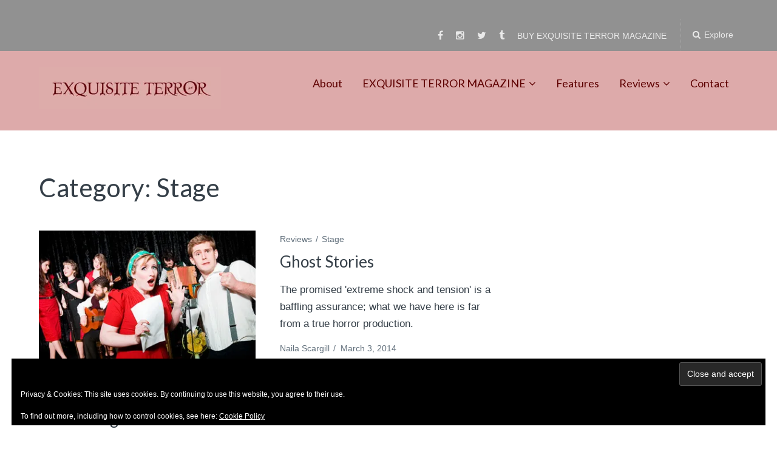

--- FILE ---
content_type: text/html; charset=UTF-8
request_url: https://www.exquisiteterror.com/category/reviews/stage
body_size: 24672
content:
<!DOCTYPE html>
<html lang="en-GB">
<head>
	<meta charset="UTF-8">
	<meta name="viewport" content="width=device-width, initial-scale=1">
	<link rel="profile" href="http://gmpg.org/xfn/11">
	<link rel="pingback" href="https://www.exquisiteterror.com/xmlrpc.php">

		
	
		<style id="jetpack-boost-critical-css">@media screen{@font-face{font-family:FontAwesome;font-weight:400;font-style:normal}.fa{display:inline-block;font:normal normal normal 14px/1 FontAwesome;font-size:inherit;text-rendering:auto;-webkit-font-smoothing:antialiased;-moz-osx-font-smoothing:grayscale}.fa-search:before{content:""}.fa-times:before{content:""}.fa-bars:before{content:""}}@media all{a,body,div,form,h1,h2,h3,html,label,li,p,span,ul{border:0;font-family:inherit;font-size:100%;font-style:inherit;font-weight:inherit;margin:0;outline:0;padding:0;vertical-align:baseline}html{font-size:62.5%;overflow-y:scroll;overflow-x:hidden;-webkit-text-size-adjust:100%;-ms-text-size-adjust:100%}body{background:#fff}@media (max-width:800px){body{overflow-y:scroll;overflow-x:hidden}}*,:after,:before{-moz-box-sizing:border-box;box-sizing:border-box}aside,header,main,nav,section{display:block}a img{border:0}body{color:#343e47;font-family:proxima-nova-1,proxima-nova-2,"Open Sans","Helvetica Neue",Helvetica,Arial,sans-serif;font-weight:400;font-size:19px;line-height:1.7}@media (max-width:800px){body{font-size:17px}}@media (max-width:600px){body{font-size:15px}}h1,h2,h3{clear:both;color:#343e47;font-family:europa-1,Lato,"Helvetica Neue",Helvetica,Arial,sans-serif;font-weight:400;line-height:1.2;margin-bottom:3%}h1{font-size:60px}@media (max-width:600px){h1{font-size:44px}}h2{font-size:50px}@media (max-width:600px){h2{font-size:38px}}h3{font-size:40px}@media (max-width:600px){h3{font-size:28px}}p{margin-bottom:1.4em}@media (max-width:600px){p{margin-bottom:1.2em}}i{font-style:italic}ul{margin:0 0 1.4em 20px}ul{list-style:square}ul ul{margin:.6em 0 .6em 1.5em}nav .sub-menu{display:none}img{height:auto;max-width:100%}input:not(input[type=checkbox]),input:not(input[type=radio]){font-size:100%;margin:0;vertical-align:baseline;-moz-box-sizing:border-box;box-sizing:border-box}.button,.drawer .tax-widget a,input[type=submit]{background:#424a55;border:none;border-radius:3px;color:#fff;font-family:proxima-nova-1,proxima-nova-2,"Open Sans","Helvetica Neue",Helvetica,Arial,sans-serif;font-size:18px;font-weight:400;padding:14px 20px;-webkit-appearance:none}@media (max-width:600px){.button,.drawer .tax-widget a,input[type=submit]{padding:10px 16px}}form{font-size:17px;display:inline-block;width:100%}@media (max-width:800px){form{font-style:15px}}select{padding-right:45px;font-size:100%;margin:0;vertical-align:baseline;width:100%;-webkit-appearance:normal;-moz-box-sizing:border-box;box-sizing:border-box}input[type=text],select{color:#7c8a96;background:#fff;-moz-box-sizing:border-box;box-sizing:border-box;-webkit-appearance:none;padding:15px;border:solid 1px #d4dde5;border-radius:2px;font-size:17px;width:75%}@media (max-width:800px){input[type=text],select{width:100%;padding:12px 10px;font-size:15px}}select{background:#fff url(https://www.exquisiteterror.com/wp-content/themes/paperback/images/angle-down.jpg) right no-repeat;background-size:12px;background-position:right 15px top 20px}@media (max-width:800px){select{background-position:right 15px top 17px}}select:after{content:"x"}form label{display:inline-block;width:100%}a{color:#62707c;text-decoration:none}.drawer-toggle{display:inline-block;padding:16px 0;margin-left:10px;padding-left:10px;font-size:14px;line-height:1.4;text-align:center;width:95px;height:100%;color:#fff;opacity:.8}@media (max-width:800px){.drawer-toggle{width:auto;border-left:0;margin-left:0;font-size:16px;padding-left:0}}.drawer-toggle span:not(:first-child){display:none}.drawer-toggle i{margin-right:2px;text-align:center}.drawer-toggle i.fa-times{margin-right:0}.social-navigation+.drawer-toggle{border-left:dotted 1px rgb(255 255 255/.25)}@media (max-width:800px){.social-navigation+.drawer-toggle{border-left:none}}.drawer-menu-toggle{display:none}@media (max-width:800px){.drawer-menu-toggle{display:inline-block}}@media (max-width:800px){.drawer-open-toggle{float:right;padding-right:0;padding-left:10px;background:0 0;width:auto}}.main-navigation{font-size:18px;font-family:europa-1,Lato,"Helvetica Neue",Helvetica,Arial,sans-serif;display:inline-block;width:70%;vertical-align:top}@media (max-width:800px){.main-navigation{display:none}}.site-identity .main-navigation{float:right;text-align:right}.site-header .container{display:block}.top-navigation{background:#343e47;display:inline-block;width:100%;position:relative;z-index:10}.top-navigation-right{float:right;display:inline-block}@media (max-width:800px){.top-navigation-right{float:none;margin-left:0;width:100%}}#secondary-navigation{display:inline-block;width:60%}.top-navigation nav a{color:#fff;opacity:.8}@media (max-width:800px){.top-navigation #secondary-navigation{display:none}}.main-navigation a{color:#343e47}.main-navigation ul{margin:0}.main-navigation ul li{display:inline-block;font-weight:400;list-style-type:none;margin:0;padding:0 15px;position:relative}.main-navigation ul li a{display:inline-block;margin-bottom:15px;line-height:2;border-bottom:solid 2px #fff0}.site-identity .main-navigation ul{line-height:3}.main-navigation:not(.secondary-navigation) ul.menu>li.current-menu-item>a{border-bottom-color:#f35245}.sub-menu li.current-menu-item>a{border-bottom:dotted 1px rgb(255 255 255/.2);color:#fff}.site-header .menu-item-has-children{position:relative}.site-header .menu-item-has-children a{position:relative}.site-header .menu-item-has-children>a:after{content:"";font-family:FontAwesome;padding-left:5px;right:0}@media (max-width:800px){.site-header .menu-item-has-children>a:after{display:none}}.main-navigation .sub-menu{position:absolute;width:200px;top:53px;left:-5px;text-align:left;margin:0;background:#343e47;z-index:100}.main-navigation .sub-menu:before{width:0;height:0;border-left:5px solid #fff0;border-right:5px solid #fff0;border-bottom:5px solid #343e47;position:absolute;top:-5px;left:20px;content:" ";display:none}@media (max-width:800px){.main-navigation .sub-menu:before{display:none}}.main-navigation li ul{z-index:100}.main-navigation li ul li{padding:0;width:100%}.main-navigation li ul a,.main-navigation li ul li a{width:100%;display:inline-block;border-bottom:dotted 1px rgb(255 255 255/.2);padding:15px 20px;margin:0;font-size:16px;font-weight:400;text-transform:none;line-height:1.6;color:rgb(255 255 255/.8)}.site-header .sub-menu li:last-child>a{border-bottom:none}.main-navigation ul ul{top:0}.drawer .main-navigation{width:100%;max-width:100%;background:0 0;border-bottom:solid 4px #343e47;z-index:40;position:relative}@media (max-width:800px){.drawer .main-navigation{font-size:17px;display:inline-block}}.drawer .main-navigation ul li{width:100%;padding-left:0;padding-right:0;border-bottom:dotted 1px rgb(255 255 255/.2);position:relative;z-index:50}.drawer .main-navigation ul li:last-child{border-bottom:none}.drawer .main-navigation ul li a{padding:15px 10px 15px 0;margin-bottom:0;margin-left:0;border-bottom:none;position:relative}.drawer .main-navigation a{color:rgb(255 255 255/.8);padding-left:0;line-height:1.4}.drawer .main-navigation ul>li.current-menu-item>a{color:#fff}.drawer .main-navigation .sub-menu{display:none;position:relative;width:100%;left:0;top:auto;padding-left:15px;border:none;background:#fff0;box-shadow:none}.drawer .main-navigation li ul a,.drawer .main-navigation li ul li a{font-size:18px;padding:15px 0}.drawer .main-navigation .sub-menu li:first-child{border-top:dotted 1px rgb(255 255 255/.3)}.drawer nav{padding:2% 5%}@media (max-width:600px){.drawer nav{padding:5% 15px}}.main-navigation.drawer-navigation{background:#2b343c}.social-navigation{display:inline-block;vertical-align:top}@media (max-width:800px){.social-navigation{float:none;width:100%;display:none}}.social-navigation ul{list-style:none;margin:0}.social-navigation li{display:inline;font-size:14px}.social-navigation a{padding:0 8px}.social-navigation a:after{display:none}.social-navigation a:before{font-size:16px;font-family:FontAwesome;border-radius:50px;padding:18px 0;display:inline-block;text-align:center;line-height:1;-webkit-font-smoothing:antialiased}@media (max-width:800px){.social-navigation a:before{color:#343e47;font-size:22px}}@media (max-width:800px){.social-navigation a{margin-bottom:10px;display:inline-block}}.social-navigation a[href*="twitter.com"]{font-size:0}.social-navigation a[href*="twitter.com"]:before{content:""}.social-navigation a[href*="tumblr.com"]{font-size:0}.social-navigation a[href*="tumblr.com"]:before{content:""}.social-navigation a[href*="facebook.com"]{font-size:0}.social-navigation a[href*="facebook.com"]:before{content:""}.social-navigation a[href*="instagram.com"]{font-size:0}.social-navigation a[href*="instagram.com"]:before{content:""}.screen-reader-text{clip:rect(1px,1px,1px,1px);position:absolute!important;margin:0}.clear:after,.clear:before,.site-content:after,.site-content:before,.site-header:after,.site-header:before{content:"";display:table}.clear:after,.site-content:after,.site-header:after{clear:both}#post-wrapper{position:relative}.grid-wrapper{display:inline-block;width:100%;max-width:100%;position:relative}@media (max-width:800px){.grid-wrapper{margin:0 0 4%0}}@media (max-width:600px){.grid-wrapper{margin:0;height:auto!important}}.grid-thumb img{display:block;min-width:100%}.grid-wrapper .grid-thumb{display:inline-block;margin-bottom:5%;vertical-align:top}.three-column .grid-wrapper .grid-thumb{width:31%;margin-right:3%}.three-column .grid-wrapper .grid-thumb:nth-child(3n+3){margin-right:0}@media screen and (max-width:1145px){.three-column .grid-wrapper .grid-thumb{width:30.8%}}@media (max-width:800px){.three-column .grid-wrapper .grid-thumb{width:47.5%;margin-right:4%;margin-bottom:8%}.three-column .grid-wrapper .grid-thumb:nth-child(3n+3){margin-right:4%}.three-column .grid-wrapper .grid-thumb:nth-child(2n+2){margin-right:0}}@media (max-width:600px){.three-column .grid-wrapper .grid-thumb{width:100%;margin-bottom:10%}}.grid-thumb-image{margin-bottom:3%;display:inline-block;width:100%}@media (max-width:600px){.grid-thumb-image{margin-bottom:2%}}.grid-text{font-size:17px;word-wrap:break-word}@media (max-width:600px){.grid-text{font-size:15px}.grid-text p{margin-bottom:10px}}.grid-date{font-size:14px;color:#62707c}.grid-date span{padding:0 2px}.grid-thumb .entry-title{font-size:26px;font-weight:400;line-height:1.4;margin-bottom:15px}@media (max-width:600px){.grid-thumb .entry-title{font-size:22px;margin-bottom:10px}}.grid-thumb .entry-title a{color:#343e47;border-bottom:solid 2px #fff0}.grid-thumb p{margin-bottom:15px}.grid-cats{margin-bottom:5px;display:inline-block}.grid-cats a{font-size:14px}.grid-cats a:after{content:" / ";padding:0 2px}.grid-cats a:last-child:after{content:""}.featured-posts-wrap{position:relative;width:100%;z-index:-1;-webkit-transform:translate3d(0,0,0);transform:translate3d(0,0,0)}@media (max-width:800px){.featured-posts-wrap{display:none}}.featured-posts{background:#fff;box-shadow:0 0 15px rgb(0 0 0/.25);position:absolute;-webkit-transform:translateY(-115%);-ms-transform:translateY(-115%);transform:translateY(-115%);width:100%;z-index:-1;opacity:0}@media only screen and (max-width:1100px){.featured-posts{min-height:100%}}.featured-header{width:100%;padding:30px 25px;font-size:15px}.featured-header-close{float:right}.drawer-wrap{position:relative}.drawer{padding:5%0 5%0;background:#e4e9ef;font-size:16px;display:none;position:absolute;z-index:30;top:0;right:0;left:0;width:100%;box-shadow:0 6px 6px rgb(130 144 152/.25)}@media only screen and (min-width:800px){.drawer{overflow-x:hidden}}@media (max-width:600px){.drawer{padding-top:8%}}.drawer-menu-explore{background:#343e47;padding-top:0;padding-bottom:0;box-shadow:none}.drawer-menu-explore .container{padding:0}.big-search{position:relative;display:inline-block;width:100%;margin-bottom:5%}@media (max-width:600px){.big-search{margin-bottom:10%}}.search-controls{position:absolute;right:0;top:0;height:100%}.big-search #big-search{background:#fff;font-size:20px;line-height:2;padding:15px 20px;border-radius:3px;border:none;height:70px;width:100%}@media (max-width:600px){.big-search #big-search{font-size:16px;padding-right:150px;padding:10px 150px 10px 10px;height:52px}}.search-select-wrap{position:relative;display:inline-block;height:100%;border-left:solid 1px #eff2f6;background:#fff}.search-select-wrap:after{content:"";font-family:FontAwesome;position:absolute;top:22px;right:15px;z-index:10px;color:#6e7987}@media (max-width:600px){.search-select-wrap:after{top:13px}}.big-search .search-select{display:inline-block;background:#fff0;color:#6e7987;border:none;width:auto;max-width:250px;border-radius:0;padding-left:25px;padding-right:35px;-webkit-appearance:none;-moz-appearance:none;height:100%}@media only screen and (max-width:600px){.big-search .search-select{padding-left:20px;padding-right:20px;color:#fff0;width:40px}}.big-search .submit{display:inline-block;vertical-align:top;border-bottom-left-radius:0;border-top-left-radius:0;padding:0 35px;font-size:20px;height:100%}@media only screen and (max-width:600px){.big-search .submit{padding:0 20px;font-size:16px}}.drawer .widget{width:33%;display:inline-block;padding-right:6%;vertical-align:top}@media (max-width:800px){.drawer .widget{width:100%;padding-right:0;margin-bottom:20px}}.drawer .tax-widget{overflow:hidden}.drawer .tax-widget a{float:left;display:inline-block;padding:6px 10px;margin-right:5px;margin-bottom:5px;font-size:13px}.drawer .widget-title{font-size:22px;margin-bottom:30px}@media (max-width:600px){.drawer .widget-title{font-size:20px;margin-bottom:20px}}.drawer .social-navigation{margin-bottom:0;background:#2b343c;text-align:center}@media (max-width:800px){.drawer .social-navigation{display:inline-block;width:100%}.drawer .social-navigation a{margin-bottom:0;color:rgb(255 255 255/.8)}.drawer .social-navigation a:before{color:rgb(255 255 255/.8);font-size:20px}}.site-header{padding:0;display:inline-block;width:100%;position:relative;z-index:40}.mini-bar{overflow:hidden;-webkit-transform:translateY(-200%);-ms-transform:translateY(-200%);transform:translateY(-200%);position:fixed;top:0;width:100%;left:0;height:60px;z-index:40;background:#fff;font-size:16px;font-weight:700;box-shadow:0 0 10px rgb(0 0 0/.3)}@media (max-width:800px){.mini-bar{height:60px}}@media (max-width:600px){.mini-bar{height:50px}}.mini-bar .mini-menu{list-style:none;margin:0;float:right;padding-right:5px}.mini-bar .mini-menu li{display:inline-block;margin-right:-5px;vertical-align:top}.mini-bar .mini-menu li:last-child a{border-right:none}.mini-bar .mini-menu li a{padding:18px 15px;display:inline-block;border-right:dotted 1px #c7d6e4;outline:0;color:#343e47}@media (max-width:600px){.mini-bar .mini-menu li a{padding:16px 12px;font-size:0}.mini-bar .mini-menu li a i{font-size:18px}}.mini-bar .mini-menu i{margin-right:3px}.mini-bar li.back-to-menu{display:none}@media (max-width:800px){.mini-bar li.back-to-menu{display:inline-block}}@media (max-width:800px){.mini-bar li.back-to-top{display:none}}.fixed-nav{position:relative;line-height:1.4;float:left;display:inline-block}.fixed-nav .fixed-image{position:absolute;left:0;top:0;height:100%;min-height:60px;width:auto}@media (max-width:800px){.fixed-nav .fixed-image{display:none}}.fixed-nav .fixed-image+.fixed-post-text{padding-left:80px}@media (max-width:800px){.fixed-nav .fixed-image+.fixed-post-text{padding-left:20px}}@media (max-width:800px){.fixed-nav .fixed-image+.fixed-post-text{padding-left:15px}}.fixed-post-text{padding-top:6px;padding-left:15px;max-width:500px}@media (max-width:800px){.fixed-post-text{max-width:400px}}@media (max-width:600px){.fixed-post-text{padding-top:2px;max-width:220px}}.fixed-post-text a{width:100%;white-space:nowrap;overflow:hidden;text-overflow:ellipsis;-o-text-overflow:ellipsis;-ms-text-overflow:ellipsis;display:inline-block;color:#343e47}@media (max-width:600px){.fixed-post-text a{font-size:14px}}.fixed-post-text span{display:inline-block;width:100%;font-size:13px;color:#62707c;font-weight:400}.fixed-post-text span:after{content:" →"}.site-identity{padding:5%0;position:relative;z-index:8;background:#ecf1f7;-webkit-transform:translate3d(0,0,0);transform:translate3d(0,0,0)}@media (max-width:800px){.site-identity{padding:7%0 6%0}}.site-title-wrap{display:inline-block;vertical-align:top;max-width:30%;width:100%;position:relative}@media (max-width:800px){.site-title-wrap{max-width:100%}}.site-title{font-family:europa-1,Lato,"Helvetica Neue",Helvetica,Arial,sans-serif;font-size:28px;font-weight:400;margin-bottom:0;margin-right:8px;line-height:1.2}@media (max-width:600px){.site-title{font-size:22px}}.site-title a{color:#383f49;position:relative}.site-description{color:#343e47;opacity:.6;font-family:proxima-nova-1,proxima-nova-2,"Open Sans","Helvetica Neue",Helvetica,Arial,sans-serif;font-size:13px;margin:0;display:inline-block;width:100%;font-style:italic;position:absolute;margin-top:3px}@media (max-width:800px){.site-description{position:relative}}@media (max-width:600px){.site-description{font-size:13px}}.site-logo{line-height:1;margin:0;text-align:center;display:inline-block;max-width:100%}.site-logo:empty{margin:0}@media (max-width:800px){.site-logo-link{text-align:center;width:100%;display:inline-block}.site-logo-link img{max-width:100%}}.container{max-width:1660px;margin:0 auto;padding:0 5%;display:block;position:relative}@media (max-width:600px){.container{padding:0 15px}}.archive.three-column .content-area,.three-column .content-area{width:100%}.content-area{display:inline-block;width:70%}@media (max-width:800px){.content-area{width:100%}}.site-content{display:inline-block;width:100%;padding:6%0 8%0}@media (max-width:600px){.site-content{padding:6%0}}.entry-header{position:relative;margin-bottom:4%}@media (max-width:800px){.entry-header{margin-bottom:7%}}.archive-header .entry-title{font-size:42px;margin-bottom:0}@media (max-width:800px){.archive-header .entry-title{font-size:36px;margin-bottom:10px}}@media (max-width:600px){.archive-header .entry-title{font-size:30px}}.post{width:100%;margin-bottom:8%;display:inline-block;position:relative}.site-footer a{color:#a6b5c1;color:rgb(255 255 255/.8)}.footer-widgets aside{width:33%;display:inline-block;vertical-align:top;padding-right:4%;margin-bottom:40px}@media (max-width:800px){.footer-widgets aside{width:100%;margin-bottom:7%}}@media (max-width:600px){.footer-widgets aside{padding-right:0}}.swiper{display:block;list-style:none;margin-left:auto;margin-right:auto;overflow:hidden;padding:0;position:relative;z-index:1}.swiper-wrapper{box-sizing:initial;display:flex;height:100%;position:relative;width:100%;z-index:1}.swiper-wrapper{transform:translateZ(0)}.swiper-button-next,.swiper-button-prev{align-items:center;color:#007aff;display:flex;height:44px;justify-content:center;margin-top:-22px;position:absolute;top:50%;width:27px;z-index:10}.swiper-button-next svg,.swiper-button-prev svg{height:100%;-o-object-fit:contain;object-fit:contain;transform-origin:center;width:100%}.swiper-button-prev{left:10px;right:auto}.swiper-button-next:after,.swiper-button-prev:after{font-family:swiper-icons;font-size:44px;font-variant:normal;letter-spacing:0;line-height:1;text-transform:none!important}.swiper-button-prev:after{content:"prev"}.swiper-button-next{left:auto;right:10px}.swiper-button-next:after{content:"next"}.swiper-pagination{position:absolute;text-align:center;transform:translateZ(0);z-index:10}:root{--jp-carousel-primary-color:#fff;--jp-carousel-primary-subtle-color:#999;--jp-carousel-bg-color:#000;--jp-carousel-bg-faded-color:#222}.jp-carousel-overlay .swiper-button-next,.jp-carousel-overlay .swiper-button-prev{background-image:none}.jp-carousel-wrap *{line-height:inherit}.jp-carousel-wrap.swiper{height:auto;width:100vw}.jp-carousel-overlay .swiper-button-next,.jp-carousel-overlay .swiper-button-prev{opacity:.5;height:initial;width:initial;padding:20px 40px;background-image:none}.jp-carousel-overlay .swiper-button-next::after,.jp-carousel-overlay .swiper-button-prev::after{content:none}.jp-carousel-overlay .swiper-button-next svg,.jp-carousel-overlay .swiper-button-prev svg{height:30px;width:28px;background:var(--jp-carousel-bg-color);border-radius:4px}.jp-carousel-overlay{font-family:"Helvetica Neue",sans-serif!important;z-index:2147483647;overflow-x:hidden;overflow-y:auto;direction:ltr;position:fixed;top:0;right:0;bottom:0;left:0;background:var(--jp-carousel-bg-color)}.jp-carousel-overlay *{box-sizing:border-box}.jp-carousel-overlay h2::before,.jp-carousel-overlay h3::before{content:none;display:none}.jp-carousel-overlay .swiper .swiper-button-prev{left:0;right:auto}.jp-carousel-overlay .swiper .swiper-button-next{right:0;left:auto}.jp-carousel-container{display:grid;grid-template-rows:1fr 64px;height:100%}.jp-carousel-info{display:flex;flex-direction:column;text-align:left!important;-webkit-font-smoothing:subpixel-antialiased!important;z-index:100;background-color:var(--jp-carousel-bg-color);opacity:1}.jp-carousel-info-footer{position:relative;background-color:var(--jp-carousel-bg-color);height:64px;display:flex;align-items:center;justify-content:space-between;width:100vw}.jp-carousel-info-extra{display:none;background-color:var(--jp-carousel-bg-color);padding:35px;width:100vw;border-top:1px solid var(--jp-carousel-bg-faded-color)}.jp-carousel-title-and-caption{margin-bottom:15px}.jp-carousel-photo-info{left:0!important;width:100%!important}.jp-carousel-comments-wrapper{padding:0;width:100%!important;display:none}.jp-carousel-close-hint{letter-spacing:0!important;position:fixed;top:20px;right:30px;padding:10px;text-align:right;width:45px;height:45px;z-index:15;color:var(--jp-carousel-primary-color)}.jp-carousel-close-hint svg{padding:3px 2px;background:var(--jp-carousel-bg-color);border-radius:4px}.jp-carousel-pagination-container{flex:1;margin:0 15px 0 35px}.jp-carousel-pagination,.jp-swiper-pagination{color:var(--jp-carousel-primary-color);font-size:15px;font-weight:400;white-space:nowrap;display:none;position:static!important}.jp-carousel-pagination-container .swiper-pagination{text-align:left;line-height:8px}.jp-carousel-pagination{padding-left:5px}.jp-carousel-info-footer .jp-carousel-photo-title-container{flex:4;justify-content:center;overflow:hidden;margin:0}.jp-carousel-photo-caption,.jp-carousel-photo-title{background:0 0!important;border:none!important;display:inline-block;font:400 20px/1.3em"Helvetica Neue",sans-serif;line-height:normal;letter-spacing:0!important;margin:0 0 10px 0;padding:0;overflow:hidden;text-shadow:none!important;text-transform:none!important;color:var(--jp-carousel-primary-color)}.jp-carousel-info-footer .jp-carousel-photo-caption{text-align:center;font-size:15px;white-space:nowrap;color:var(--jp-carousel-primary-subtle-color);margin:0;text-overflow:ellipsis}.jp-carousel-photo-title{font-size:32px;margin-bottom:2px}.jp-carousel-photo-description{color:var(--jp-carousel-primary-subtle-color);font-size:16px;margin:25px 0;width:100%;overflow:hidden;overflow-wrap:break-word}.jp-carousel-caption{font-size:14px;font-weight:400;margin:0}.jp-carousel-image-meta{color:var(--jp-carousel-primary-color);font:12px/1.4"Helvetica Neue",sans-serif!important;width:100%;display:none}.jp-carousel-image-meta ul{margin:0!important;padding:0!important;list-style:none!important}a.jp-carousel-image-download{display:inline-block;clear:both;color:var(--jp-carousel-primary-subtle-color);line-height:1;font-weight:400;font-size:14px;text-decoration:none}a.jp-carousel-image-download svg{display:inline-block;vertical-align:middle;margin:0 3px;padding-bottom:2px}#jp-carousel-loading-overlay{display:none;position:fixed;top:0;bottom:0;left:0;right:0}#jp-carousel-loading-wrapper{display:flex;align-items:center;justify-content:center;height:100vh;width:100vw}#jp-carousel-library-loading,#jp-carousel-library-loading::after{border-radius:50%;width:40px;height:40px}#jp-carousel-library-loading{float:left;margin:22px 0 0 10px;font-size:10px;position:relative;text-indent:-9999em;border-top:8px solid rgb(255 255 255/.2);border-right:8px solid rgb(255 255 255/.2);border-bottom:8px solid rgb(255 255 255/.2);border-left:8px solid var(--jp-carousel-primary-color);transform:translateZ(0)}.jp-carousel-info-content-wrapper{max-width:800px;margin:auto}.jp-carousel-photo-icons-container{flex:1;display:block;text-align:right;margin:0 20px 0 30px;white-space:nowrap}.jp-carousel-icon-btn{padding:16px;text-decoration:none;border:none;background:0 0;display:inline-block;height:64px}.jp-carousel-icon{border:none;display:inline-block;line-height:0;font-weight:400;font-style:normal;border-radius:4px;width:31px;padding:4px 3px 3px}.jp-carousel-icon svg{display:inline-block}.jp-carousel-overlay rect{fill:var(--jp-carousel-primary-color)}@media only screen and (max-width:760px){.jp-carousel-overlay .swiper .swiper-button-next,.jp-carousel-overlay .swiper .swiper-button-prev{display:none!important}.jp-carousel-image-meta{float:none!important;width:100%!important;box-sizing:border-box;margin-left:0}.jp-carousel-close-hint{font-size:26px!important;position:fixed!important;top:10px;right:10px}.jp-carousel-wrap{background-color:var(--jp-carousel-bg-color)}.jp-carousel-caption{overflow:visible!important}.jp-carousel-info-footer .jp-carousel-photo-title-container{display:none}.jp-carousel-photo-icons-container{margin:0 10px 0 0;white-space:nowrap}.jp-carousel-icon-btn{padding-left:20px}.jp-carousel-pagination{padding-left:5px}.jp-carousel-pagination-container{margin-left:25px}}}@media all{.widget_eu_cookie_law_widget{border:none;bottom:1em;left:1em;margin:0;padding:0;position:fixed;right:1em;width:auto;z-index:50001}#eu-cookie-law{background-color:#fff;border:1px solid #dedede;color:#2e4467;font-size:12px;line-height:1.5;overflow:hidden;padding:6px 6px 6px 15px;position:relative}#eu-cookie-law a{color:inherit;text-decoration:underline}#eu-cookie-law.negative{background-color:#000;border:none;color:#fff}#eu-cookie-law form{margin-bottom:0;position:static}#eu-cookie-law input{background:#f3f3f3;border:1px solid #dedede;border-radius:3px;color:#2e4453;display:inline;float:right;font-family:inherit;font-size:14px;font-weight:inherit;line-height:inherit;margin:0 0 0 5%;padding:8px 12px;position:static;text-transform:none}#eu-cookie-law.negative input{background:#282828;border-color:#535353;color:#fff}@media (max-width:600px){#eu-cookie-law{padding-bottom:55px}#eu-cookie-law input.accept{bottom:8px;position:absolute;right:8px}}}@media all{a,body,div,form,h1,h2,h3,html,label,li,p,span,ul{border:0;font-family:inherit;font-size:100%;font-style:inherit;font-weight:inherit;margin:0;outline:0;padding:0;vertical-align:baseline}html{font-size:62.5%;overflow-y:scroll;overflow-x:hidden;-webkit-text-size-adjust:100%;-ms-text-size-adjust:100%}body{background:#fff}@media (max-width:800px){body{overflow-y:scroll;overflow-x:hidden}}*,:after,:before{-moz-box-sizing:border-box;box-sizing:border-box}aside,header,main,nav,section{display:block}a img{border:0}body{color:#343e47;font-family:proxima-nova-1,proxima-nova-2,"Open Sans","Helvetica Neue",Helvetica,Arial,sans-serif;font-weight:400;font-size:19px;line-height:1.7}@media (max-width:800px){body{font-size:17px}}@media (max-width:600px){body{font-size:15px}}h1,h2,h3{clear:both;color:#343e47;font-family:europa-1,Lato,"Helvetica Neue",Helvetica,Arial,sans-serif;font-weight:400;line-height:1.2;margin-bottom:3%}h1{font-size:60px}@media (max-width:600px){h1{font-size:44px}}h2{font-size:50px}@media (max-width:600px){h2{font-size:38px}}h3{font-size:40px}@media (max-width:600px){h3{font-size:28px}}p{margin-bottom:1.4em}@media (max-width:600px){p{margin-bottom:1.2em}}i{font-style:italic}ul{margin:0 0 1.4em 20px}ul{list-style:square}ul ul{margin:.6em 0 .6em 1.5em}nav .sub-menu{display:none}img{height:auto;max-width:100%}input:not(input[type=checkbox]),input:not(input[type=radio]){font-size:100%;margin:0;vertical-align:baseline;-moz-box-sizing:border-box;box-sizing:border-box}.button,.drawer .tax-widget a,input[type=submit]{background:#424a55;border:none;border-radius:3px;color:#fff;font-family:proxima-nova-1,proxima-nova-2,"Open Sans","Helvetica Neue",Helvetica,Arial,sans-serif;font-size:18px;font-weight:400;padding:14px 20px;-webkit-appearance:none}@media (max-width:600px){.button,.drawer .tax-widget a,input[type=submit]{padding:10px 16px}}form{font-size:17px;display:inline-block;width:100%}@media (max-width:800px){form{font-style:15px}}select{padding-right:45px;font-size:100%;margin:0;vertical-align:baseline;width:100%;-webkit-appearance:normal;-moz-box-sizing:border-box;box-sizing:border-box}input[type=text],select{color:#7c8a96;background:#fff;-moz-box-sizing:border-box;box-sizing:border-box;-webkit-appearance:none;padding:15px;border:solid 1px #d4dde5;border-radius:2px;font-size:17px;width:75%}@media (max-width:800px){input[type=text],select{width:100%;padding:12px 10px;font-size:15px}}select{background:#fff url(https://www.exquisiteterror.com/wp-content/themes/paperback/images/angle-down.jpg) right no-repeat;background-size:12px;background-position:right 15px top 20px}@media (max-width:800px){select{background-position:right 15px top 17px}}select:after{content:"x"}form label{display:inline-block;width:100%}a{color:#62707c;text-decoration:none}.drawer-toggle{display:inline-block;padding:16px 0;margin-left:10px;padding-left:10px;font-size:14px;line-height:1.4;text-align:center;width:95px;height:100%;color:#fff;opacity:.8}@media (max-width:800px){.drawer-toggle{width:auto;border-left:0;margin-left:0;font-size:16px;padding-left:0}}.drawer-toggle span:not(:first-child){display:none}.drawer-toggle i{margin-right:2px;text-align:center}.drawer-toggle i.fa-times{margin-right:0}.social-navigation+.drawer-toggle{border-left:dotted 1px rgb(255 255 255/.25)}@media (max-width:800px){.social-navigation+.drawer-toggle{border-left:none}}.drawer-menu-toggle{display:none}@media (max-width:800px){.drawer-menu-toggle{display:inline-block}}@media (max-width:800px){.drawer-open-toggle{float:right;padding-right:0;padding-left:10px;background:0 0;width:auto}}.main-navigation{font-size:18px;font-family:europa-1,Lato,"Helvetica Neue",Helvetica,Arial,sans-serif;display:inline-block;width:70%;vertical-align:top}@media (max-width:800px){.main-navigation{display:none}}.site-identity .main-navigation{float:right;text-align:right}.site-header .container{display:block}.top-navigation{background:#343e47;display:inline-block;width:100%;position:relative;z-index:10}.top-navigation-right{float:right;display:inline-block}@media (max-width:800px){.top-navigation-right{float:none;margin-left:0;width:100%}}#secondary-navigation{display:inline-block;width:60%}.top-navigation nav a{color:#fff;opacity:.8}@media (max-width:800px){.top-navigation #secondary-navigation{display:none}}.main-navigation a{color:#343e47}.main-navigation ul{margin:0}.main-navigation ul li{display:inline-block;font-weight:400;list-style-type:none;margin:0;padding:0 15px;position:relative}.main-navigation ul li a{display:inline-block;margin-bottom:15px;line-height:2;border-bottom:solid 2px #fff0}.site-identity .main-navigation ul{line-height:3}.main-navigation:not(.secondary-navigation) ul.menu>li.current-menu-item>a{border-bottom-color:#f35245}.sub-menu li.current-menu-item>a{border-bottom:dotted 1px rgb(255 255 255/.2);color:#fff}.site-header .menu-item-has-children{position:relative}.site-header .menu-item-has-children a{position:relative}.site-header .menu-item-has-children>a:after{content:"";font-family:FontAwesome;padding-left:5px;right:0}@media (max-width:800px){.site-header .menu-item-has-children>a:after{display:none}}.main-navigation .sub-menu{position:absolute;width:200px;top:53px;left:-5px;text-align:left;margin:0;background:#343e47;z-index:100}.main-navigation .sub-menu:before{width:0;height:0;border-left:5px solid #fff0;border-right:5px solid #fff0;border-bottom:5px solid #343e47;position:absolute;top:-5px;left:20px;content:" ";display:none}@media (max-width:800px){.main-navigation .sub-menu:before{display:none}}.main-navigation li ul{z-index:100}.main-navigation li ul li{padding:0;width:100%}.main-navigation li ul a,.main-navigation li ul li a{width:100%;display:inline-block;border-bottom:dotted 1px rgb(255 255 255/.2);padding:15px 20px;margin:0;font-size:16px;font-weight:400;text-transform:none;line-height:1.6;color:rgb(255 255 255/.8)}.site-header .sub-menu li:last-child>a{border-bottom:none}.main-navigation ul ul{top:0}.drawer .main-navigation{width:100%;max-width:100%;background:0 0;border-bottom:solid 4px #343e47;z-index:40;position:relative}@media (max-width:800px){.drawer .main-navigation{font-size:17px;display:inline-block}}.drawer .main-navigation ul li{width:100%;padding-left:0;padding-right:0;border-bottom:dotted 1px rgb(255 255 255/.2);position:relative;z-index:50}.drawer .main-navigation ul li:last-child{border-bottom:none}.drawer .main-navigation ul li a{padding:15px 10px 15px 0;margin-bottom:0;margin-left:0;border-bottom:none;position:relative}.drawer .main-navigation a{color:rgb(255 255 255/.8);padding-left:0;line-height:1.4}.drawer .main-navigation ul>li.current-menu-item>a{color:#fff}.drawer .main-navigation .sub-menu{display:none;position:relative;width:100%;left:0;top:auto;padding-left:15px;border:none;background:#fff0;box-shadow:none}.drawer .main-navigation li ul a,.drawer .main-navigation li ul li a{font-size:18px;padding:15px 0}.drawer .main-navigation .sub-menu li:first-child{border-top:dotted 1px rgb(255 255 255/.3)}.drawer nav{padding:2% 5%}@media (max-width:600px){.drawer nav{padding:5% 15px}}.main-navigation.drawer-navigation{background:#2b343c}.social-navigation{display:inline-block;vertical-align:top}@media (max-width:800px){.social-navigation{float:none;width:100%;display:none}}.social-navigation ul{list-style:none;margin:0}.social-navigation li{display:inline;font-size:14px}.social-navigation a{padding:0 8px}.social-navigation a:after{display:none}.social-navigation a:before{font-size:16px;font-family:FontAwesome;border-radius:50px;padding:18px 0;display:inline-block;text-align:center;line-height:1;-webkit-font-smoothing:antialiased}@media (max-width:800px){.social-navigation a:before{color:#343e47;font-size:22px}}@media (max-width:800px){.social-navigation a{margin-bottom:10px;display:inline-block}}.social-navigation a[href*="twitter.com"]{font-size:0}.social-navigation a[href*="twitter.com"]:before{content:""}.social-navigation a[href*="tumblr.com"]{font-size:0}.social-navigation a[href*="tumblr.com"]:before{content:""}.social-navigation a[href*="facebook.com"]{font-size:0}.social-navigation a[href*="facebook.com"]:before{content:""}.social-navigation a[href*="instagram.com"]{font-size:0}.social-navigation a[href*="instagram.com"]:before{content:""}.screen-reader-text{clip:rect(1px,1px,1px,1px);position:absolute!important;margin:0}.clear:after,.clear:before,.site-content:after,.site-content:before,.site-header:after,.site-header:before{content:"";display:table}.clear:after,.site-content:after,.site-header:after{clear:both}#post-wrapper{position:relative}.grid-wrapper{display:inline-block;width:100%;max-width:100%;position:relative}@media (max-width:800px){.grid-wrapper{margin:0 0 4%0}}@media (max-width:600px){.grid-wrapper{margin:0;height:auto!important}}.grid-thumb img{display:block;min-width:100%}.grid-wrapper .grid-thumb{display:inline-block;margin-bottom:5%;vertical-align:top}.three-column .grid-wrapper .grid-thumb{width:31%;margin-right:3%}.three-column .grid-wrapper .grid-thumb:nth-child(3n+3){margin-right:0}@media screen and (max-width:1145px){.three-column .grid-wrapper .grid-thumb{width:30.8%}}@media (max-width:800px){.three-column .grid-wrapper .grid-thumb{width:47.5%;margin-right:4%;margin-bottom:8%}.three-column .grid-wrapper .grid-thumb:nth-child(3n+3){margin-right:4%}.three-column .grid-wrapper .grid-thumb:nth-child(2n+2){margin-right:0}}@media (max-width:600px){.three-column .grid-wrapper .grid-thumb{width:100%;margin-bottom:10%}}.grid-thumb-image{margin-bottom:3%;display:inline-block;width:100%}@media (max-width:600px){.grid-thumb-image{margin-bottom:2%}}.grid-text{font-size:17px;word-wrap:break-word}@media (max-width:600px){.grid-text{font-size:15px}.grid-text p{margin-bottom:10px}}.grid-date{font-size:14px;color:#62707c}.grid-date span{padding:0 2px}.grid-thumb .entry-title{font-size:26px;font-weight:400;line-height:1.4;margin-bottom:15px}@media (max-width:600px){.grid-thumb .entry-title{font-size:22px;margin-bottom:10px}}.grid-thumb .entry-title a{color:#343e47;border-bottom:solid 2px #fff0}.grid-thumb p{margin-bottom:15px}.grid-cats{margin-bottom:5px;display:inline-block}.grid-cats a{font-size:14px}.grid-cats a:after{content:" / ";padding:0 2px}.grid-cats a:last-child:after{content:""}.featured-posts-wrap{position:relative;width:100%;z-index:-1;-webkit-transform:translate3d(0,0,0);transform:translate3d(0,0,0)}@media (max-width:800px){.featured-posts-wrap{display:none}}.featured-posts{background:#fff;box-shadow:0 0 15px rgb(0 0 0/.25);position:absolute;-webkit-transform:translateY(-115%);-ms-transform:translateY(-115%);transform:translateY(-115%);width:100%;z-index:-1;opacity:0}@media only screen and (max-width:1100px){.featured-posts{min-height:100%}}.featured-header{width:100%;padding:30px 25px;font-size:15px}.featured-header-close{float:right}.drawer-wrap{position:relative}.drawer{padding:5%0 5%0;background:#e4e9ef;font-size:16px;display:none;position:absolute;z-index:30;top:0;right:0;left:0;width:100%;box-shadow:0 6px 6px rgb(130 144 152/.25)}@media only screen and (min-width:800px){.drawer{overflow-x:hidden}}@media (max-width:600px){.drawer{padding-top:8%}}.drawer-menu-explore{background:#343e47;padding-top:0;padding-bottom:0;box-shadow:none}.drawer-menu-explore .container{padding:0}.big-search{position:relative;display:inline-block;width:100%;margin-bottom:5%}@media (max-width:600px){.big-search{margin-bottom:10%}}.search-controls{position:absolute;right:0;top:0;height:100%}.big-search #big-search{background:#fff;font-size:20px;line-height:2;padding:15px 20px;border-radius:3px;border:none;height:70px;width:100%}@media (max-width:600px){.big-search #big-search{font-size:16px;padding-right:150px;padding:10px 150px 10px 10px;height:52px}}.search-select-wrap{position:relative;display:inline-block;height:100%;border-left:solid 1px #eff2f6;background:#fff}.search-select-wrap:after{content:"";font-family:FontAwesome;position:absolute;top:22px;right:15px;z-index:10px;color:#6e7987}@media (max-width:600px){.search-select-wrap:after{top:13px}}.big-search .search-select{display:inline-block;background:#fff0;color:#6e7987;border:none;width:auto;max-width:250px;border-radius:0;padding-left:25px;padding-right:35px;-webkit-appearance:none;-moz-appearance:none;height:100%}@media only screen and (max-width:600px){.big-search .search-select{padding-left:20px;padding-right:20px;color:#fff0;width:40px}}.big-search .submit{display:inline-block;vertical-align:top;border-bottom-left-radius:0;border-top-left-radius:0;padding:0 35px;font-size:20px;height:100%}@media only screen and (max-width:600px){.big-search .submit{padding:0 20px;font-size:16px}}.drawer .widget{width:33%;display:inline-block;padding-right:6%;vertical-align:top}@media (max-width:800px){.drawer .widget{width:100%;padding-right:0;margin-bottom:20px}}.drawer .tax-widget{overflow:hidden}.drawer .tax-widget a{float:left;display:inline-block;padding:6px 10px;margin-right:5px;margin-bottom:5px;font-size:13px}.drawer .widget-title{font-size:22px;margin-bottom:30px}@media (max-width:600px){.drawer .widget-title{font-size:20px;margin-bottom:20px}}.drawer .social-navigation{margin-bottom:0;background:#2b343c;text-align:center}@media (max-width:800px){.drawer .social-navigation{display:inline-block;width:100%}.drawer .social-navigation a{margin-bottom:0;color:rgb(255 255 255/.8)}.drawer .social-navigation a:before{color:rgb(255 255 255/.8);font-size:20px}}.site-header{padding:0;display:inline-block;width:100%;position:relative;z-index:40}.mini-bar{overflow:hidden;-webkit-transform:translateY(-200%);-ms-transform:translateY(-200%);transform:translateY(-200%);position:fixed;top:0;width:100%;left:0;height:60px;z-index:40;background:#fff;font-size:16px;font-weight:700;box-shadow:0 0 10px rgb(0 0 0/.3)}@media (max-width:800px){.mini-bar{height:60px}}@media (max-width:600px){.mini-bar{height:50px}}.mini-bar .mini-menu{list-style:none;margin:0;float:right;padding-right:5px}.mini-bar .mini-menu li{display:inline-block;margin-right:-5px;vertical-align:top}.mini-bar .mini-menu li:last-child a{border-right:none}.mini-bar .mini-menu li a{padding:18px 15px;display:inline-block;border-right:dotted 1px #c7d6e4;outline:0;color:#343e47}@media (max-width:600px){.mini-bar .mini-menu li a{padding:16px 12px;font-size:0}.mini-bar .mini-menu li a i{font-size:18px}}.mini-bar .mini-menu i{margin-right:3px}.mini-bar li.back-to-menu{display:none}@media (max-width:800px){.mini-bar li.back-to-menu{display:inline-block}}@media (max-width:800px){.mini-bar li.back-to-top{display:none}}.fixed-nav{position:relative;line-height:1.4;float:left;display:inline-block}.fixed-nav .fixed-image{position:absolute;left:0;top:0;height:100%;min-height:60px;width:auto}@media (max-width:800px){.fixed-nav .fixed-image{display:none}}.fixed-nav .fixed-image+.fixed-post-text{padding-left:80px}@media (max-width:800px){.fixed-nav .fixed-image+.fixed-post-text{padding-left:20px}}@media (max-width:800px){.fixed-nav .fixed-image+.fixed-post-text{padding-left:15px}}.fixed-post-text{padding-top:6px;padding-left:15px;max-width:500px}@media (max-width:800px){.fixed-post-text{max-width:400px}}@media (max-width:600px){.fixed-post-text{padding-top:2px;max-width:220px}}.fixed-post-text a{width:100%;white-space:nowrap;overflow:hidden;text-overflow:ellipsis;-o-text-overflow:ellipsis;-ms-text-overflow:ellipsis;display:inline-block;color:#343e47}@media (max-width:600px){.fixed-post-text a{font-size:14px}}.fixed-post-text span{display:inline-block;width:100%;font-size:13px;color:#62707c;font-weight:400}.fixed-post-text span:after{content:" →"}.site-identity{padding:5%0;position:relative;z-index:8;background:#ecf1f7;-webkit-transform:translate3d(0,0,0);transform:translate3d(0,0,0)}@media (max-width:800px){.site-identity{padding:7%0 6%0}}.site-title-wrap{display:inline-block;vertical-align:top;max-width:30%;width:100%;position:relative}@media (max-width:800px){.site-title-wrap{max-width:100%}}.site-title{font-family:europa-1,Lato,"Helvetica Neue",Helvetica,Arial,sans-serif;font-size:28px;font-weight:400;margin-bottom:0;margin-right:8px;line-height:1.2}@media (max-width:600px){.site-title{font-size:22px}}.site-title a{color:#383f49;position:relative}.site-description{color:#343e47;opacity:.6;font-family:proxima-nova-1,proxima-nova-2,"Open Sans","Helvetica Neue",Helvetica,Arial,sans-serif;font-size:13px;margin:0;display:inline-block;width:100%;font-style:italic;position:absolute;margin-top:3px}@media (max-width:800px){.site-description{position:relative}}@media (max-width:600px){.site-description{font-size:13px}}.site-logo{line-height:1;margin:0;text-align:center;display:inline-block;max-width:100%}.site-logo:empty{margin:0}@media (max-width:800px){.site-logo-link{text-align:center;width:100%;display:inline-block}.site-logo-link img{max-width:100%}}.container{max-width:1660px;margin:0 auto;padding:0 5%;display:block;position:relative}@media (max-width:600px){.container{padding:0 15px}}.archive.three-column .content-area,.three-column .content-area{width:100%}.content-area{display:inline-block;width:70%}@media (max-width:800px){.content-area{width:100%}}.site-content{display:inline-block;width:100%;padding:6%0 8%0}@media (max-width:600px){.site-content{padding:6%0}}.entry-header{position:relative;margin-bottom:4%}@media (max-width:800px){.entry-header{margin-bottom:7%}}.archive-header .entry-title{font-size:42px;margin-bottom:0}@media (max-width:800px){.archive-header .entry-title{font-size:36px;margin-bottom:10px}}@media (max-width:600px){.archive-header .entry-title{font-size:30px}}.post{width:100%;margin-bottom:8%;display:inline-block;position:relative}.site-footer a{color:#a6b5c1;color:rgb(255 255 255/.8)}.footer-widgets aside{width:33%;display:inline-block;vertical-align:top;padding-right:4%;margin-bottom:40px}@media (max-width:800px){.footer-widgets aside{width:100%;margin-bottom:7%}}@media (max-width:600px){.footer-widgets aside{padding-right:0}}.swiper{display:block;list-style:none;margin-left:auto;margin-right:auto;overflow:hidden;padding:0;position:relative;z-index:1}.swiper-wrapper{box-sizing:initial;display:flex;height:100%;position:relative;width:100%;z-index:1}.swiper-wrapper{transform:translateZ(0)}.swiper-button-next,.swiper-button-prev{align-items:center;color:#007aff;display:flex;height:44px;justify-content:center;margin-top:-22px;position:absolute;top:50%;width:27px;z-index:10}.swiper-button-next svg,.swiper-button-prev svg{height:100%;-o-object-fit:contain;object-fit:contain;transform-origin:center;width:100%}.swiper-button-prev{left:10px;right:auto}.swiper-button-next:after,.swiper-button-prev:after{font-family:swiper-icons;font-size:44px;font-variant:normal;letter-spacing:0;line-height:1;text-transform:none!important}.swiper-button-prev:after{content:"prev"}.swiper-button-next{left:auto;right:10px}.swiper-button-next:after{content:"next"}.swiper-pagination{position:absolute;text-align:center;transform:translateZ(0);z-index:10}:root{--jp-carousel-primary-color:#fff;--jp-carousel-primary-subtle-color:#999;--jp-carousel-bg-color:#000;--jp-carousel-bg-faded-color:#222}.jp-carousel-overlay .swiper-button-next,.jp-carousel-overlay .swiper-button-prev{background-image:none}.jp-carousel-wrap *{line-height:inherit}.jp-carousel-wrap.swiper{height:auto;width:100vw}.jp-carousel-overlay .swiper-button-next,.jp-carousel-overlay .swiper-button-prev{opacity:.5;height:initial;width:initial;padding:20px 40px;background-image:none}.jp-carousel-overlay .swiper-button-next::after,.jp-carousel-overlay .swiper-button-prev::after{content:none}.jp-carousel-overlay .swiper-button-next svg,.jp-carousel-overlay .swiper-button-prev svg{height:30px;width:28px;background:var(--jp-carousel-bg-color);border-radius:4px}.jp-carousel-overlay{font-family:"Helvetica Neue",sans-serif!important;z-index:2147483647;overflow-x:hidden;overflow-y:auto;direction:ltr;position:fixed;top:0;right:0;bottom:0;left:0;background:var(--jp-carousel-bg-color)}.jp-carousel-overlay *{box-sizing:border-box}.jp-carousel-overlay h2::before,.jp-carousel-overlay h3::before{content:none;display:none}.jp-carousel-overlay .swiper .swiper-button-prev{left:0;right:auto}.jp-carousel-overlay .swiper .swiper-button-next{right:0;left:auto}.jp-carousel-container{display:grid;grid-template-rows:1fr 64px;height:100%}.jp-carousel-info{display:flex;flex-direction:column;text-align:left!important;-webkit-font-smoothing:subpixel-antialiased!important;z-index:100;background-color:var(--jp-carousel-bg-color);opacity:1}.jp-carousel-info-footer{position:relative;background-color:var(--jp-carousel-bg-color);height:64px;display:flex;align-items:center;justify-content:space-between;width:100vw}.jp-carousel-info-extra{display:none;background-color:var(--jp-carousel-bg-color);padding:35px;width:100vw;border-top:1px solid var(--jp-carousel-bg-faded-color)}.jp-carousel-title-and-caption{margin-bottom:15px}.jp-carousel-photo-info{left:0!important;width:100%!important}.jp-carousel-comments-wrapper{padding:0;width:100%!important;display:none}.jp-carousel-close-hint{letter-spacing:0!important;position:fixed;top:20px;right:30px;padding:10px;text-align:right;width:45px;height:45px;z-index:15;color:var(--jp-carousel-primary-color)}.jp-carousel-close-hint svg{padding:3px 2px;background:var(--jp-carousel-bg-color);border-radius:4px}.jp-carousel-pagination-container{flex:1;margin:0 15px 0 35px}.jp-carousel-pagination,.jp-swiper-pagination{color:var(--jp-carousel-primary-color);font-size:15px;font-weight:400;white-space:nowrap;display:none;position:static!important}.jp-carousel-pagination-container .swiper-pagination{text-align:left;line-height:8px}.jp-carousel-pagination{padding-left:5px}.jp-carousel-info-footer .jp-carousel-photo-title-container{flex:4;justify-content:center;overflow:hidden;margin:0}.jp-carousel-photo-caption,.jp-carousel-photo-title{background:0 0!important;border:none!important;display:inline-block;font:400 20px/1.3em"Helvetica Neue",sans-serif;line-height:normal;letter-spacing:0!important;margin:0 0 10px 0;padding:0;overflow:hidden;text-shadow:none!important;text-transform:none!important;color:var(--jp-carousel-primary-color)}.jp-carousel-info-footer .jp-carousel-photo-caption{text-align:center;font-size:15px;white-space:nowrap;color:var(--jp-carousel-primary-subtle-color);margin:0;text-overflow:ellipsis}.jp-carousel-photo-title{font-size:32px;margin-bottom:2px}.jp-carousel-photo-description{color:var(--jp-carousel-primary-subtle-color);font-size:16px;margin:25px 0;width:100%;overflow:hidden;overflow-wrap:break-word}.jp-carousel-caption{font-size:14px;font-weight:400;margin:0}.jp-carousel-image-meta{color:var(--jp-carousel-primary-color);font:12px/1.4"Helvetica Neue",sans-serif!important;width:100%;display:none}.jp-carousel-image-meta ul{margin:0!important;padding:0!important;list-style:none!important}a.jp-carousel-image-download{display:inline-block;clear:both;color:var(--jp-carousel-primary-subtle-color);line-height:1;font-weight:400;font-size:14px;text-decoration:none}a.jp-carousel-image-download svg{display:inline-block;vertical-align:middle;margin:0 3px;padding-bottom:2px}#jp-carousel-loading-overlay{display:none;position:fixed;top:0;bottom:0;left:0;right:0}#jp-carousel-loading-wrapper{display:flex;align-items:center;justify-content:center;height:100vh;width:100vw}#jp-carousel-library-loading,#jp-carousel-library-loading::after{border-radius:50%;width:40px;height:40px}#jp-carousel-library-loading{float:left;margin:22px 0 0 10px;font-size:10px;position:relative;text-indent:-9999em;border-top:8px solid rgb(255 255 255/.2);border-right:8px solid rgb(255 255 255/.2);border-bottom:8px solid rgb(255 255 255/.2);border-left:8px solid var(--jp-carousel-primary-color);transform:translateZ(0)}.jp-carousel-info-content-wrapper{max-width:800px;margin:auto}.jp-carousel-photo-icons-container{flex:1;display:block;text-align:right;margin:0 20px 0 30px;white-space:nowrap}.jp-carousel-icon-btn{padding:16px;text-decoration:none;border:none;background:0 0;display:inline-block;height:64px}.jp-carousel-icon{border:none;display:inline-block;line-height:0;font-weight:400;font-style:normal;border-radius:4px;width:31px;padding:4px 3px 3px}.jp-carousel-icon svg{display:inline-block}.jp-carousel-overlay rect{fill:var(--jp-carousel-primary-color)}@media only screen and (max-width:760px){.jp-carousel-overlay .swiper .swiper-button-next,.jp-carousel-overlay .swiper .swiper-button-prev{display:none!important}.jp-carousel-image-meta{float:none!important;width:100%!important;box-sizing:border-box;margin-left:0}.jp-carousel-close-hint{font-size:26px!important;position:fixed!important;top:10px;right:10px}.jp-carousel-wrap{background-color:var(--jp-carousel-bg-color)}.jp-carousel-caption{overflow:visible!important}.jp-carousel-info-footer .jp-carousel-photo-title-container{display:none}.jp-carousel-photo-icons-container{margin:0 10px 0 0;white-space:nowrap}.jp-carousel-icon-btn{padding-left:20px}.jp-carousel-pagination{padding-left:5px}.jp-carousel-pagination-container{margin-left:25px}}}</style><meta name='robots' content='index, follow, max-image-preview:large, max-snippet:-1, max-video-preview:-1' />
<!-- Jetpack Site Verification Tags -->
<meta name="google-site-verification" content="f_0JbqGs6ndrSSfJ1VlKanAebtbl6VRigmUGq9BlrY0" />

	<!-- This site is optimized with the Yoast SEO plugin v26.7 - https://yoast.com/wordpress/plugins/seo/ -->
	<title>Stage Archives &#8212; Exquisite Terror</title>
	<link rel="canonical" href="https://www.exquisiteterror.com/category/reviews/stage" />
	<meta property="og:locale" content="en_GB" />
	<meta property="og:type" content="article" />
	<meta property="og:title" content="Stage Archives &#8212; Exquisite Terror" />
	<meta property="og:url" content="https://www.exquisiteterror.com/category/reviews/stage" />
	<meta property="og:site_name" content="Exquisite Terror" />
	<meta property="og:image" content="https://i0.wp.com/www.exquisiteterror.com/wp-content/uploads/2011/11/Exquisite-5-cover-1.jpg?fit=866%2C1234&ssl=1" />
	<meta property="og:image:width" content="866" />
	<meta property="og:image:height" content="1234" />
	<meta property="og:image:type" content="image/jpeg" />
	<meta name="twitter:card" content="summary_large_image" />
	<meta name="twitter:site" content="@exquisiteterror" />
	<script data-jetpack-boost="ignore" type="application/ld+json" class="yoast-schema-graph">{"@context":"https://schema.org","@graph":[{"@type":"CollectionPage","@id":"https://www.exquisiteterror.com/category/reviews/stage","url":"https://www.exquisiteterror.com/category/reviews/stage","name":"Stage Archives &#8212; Exquisite Terror","isPartOf":{"@id":"https://www.exquisiteterror.com/#website"},"primaryImageOfPage":{"@id":"https://www.exquisiteterror.com/category/reviews/stage#primaryimage"},"image":{"@id":"https://www.exquisiteterror.com/category/reviews/stage#primaryimage"},"thumbnailUrl":"https://i0.wp.com/www.exquisiteterror.com/wp-content/uploads/2015/07/Promo-Wireless-Mystery-Theatre-3-Carrie-Davenport.jpg?fit=1200%2C682&ssl=1","breadcrumb":{"@id":"https://www.exquisiteterror.com/category/reviews/stage#breadcrumb"},"inLanguage":"en-GB"},{"@type":"ImageObject","inLanguage":"en-GB","@id":"https://www.exquisiteterror.com/category/reviews/stage#primaryimage","url":"https://i0.wp.com/www.exquisiteterror.com/wp-content/uploads/2015/07/Promo-Wireless-Mystery-Theatre-3-Carrie-Davenport.jpg?fit=1200%2C682&ssl=1","contentUrl":"https://i0.wp.com/www.exquisiteterror.com/wp-content/uploads/2015/07/Promo-Wireless-Mystery-Theatre-3-Carrie-Davenport.jpg?fit=1200%2C682&ssl=1","width":1200,"height":682},{"@type":"BreadcrumbList","@id":"https://www.exquisiteterror.com/category/reviews/stage#breadcrumb","itemListElement":[{"@type":"ListItem","position":1,"name":"Home","item":"https://www.exquisiteterror.com/"},{"@type":"ListItem","position":2,"name":"Reviews","item":"https://www.exquisiteterror.com/category/reviews"},{"@type":"ListItem","position":3,"name":"Stage"}]},{"@type":"WebSite","@id":"https://www.exquisiteterror.com/#website","url":"https://www.exquisiteterror.com/","name":"Exquisite Terror","description":"Think Horror","publisher":{"@id":"https://www.exquisiteterror.com/#organization"},"potentialAction":[{"@type":"SearchAction","target":{"@type":"EntryPoint","urlTemplate":"https://www.exquisiteterror.com/?s={search_term_string}"},"query-input":{"@type":"PropertyValueSpecification","valueRequired":true,"valueName":"search_term_string"}}],"inLanguage":"en-GB"},{"@type":"Organization","@id":"https://www.exquisiteterror.com/#organization","name":"Exquisite Terror","url":"https://www.exquisiteterror.com/","logo":{"@type":"ImageObject","inLanguage":"en-GB","@id":"https://www.exquisiteterror.com/#/schema/logo/image/","url":"https://i0.wp.com/www.exquisiteterror.com/wp-content/uploads/2016/04/LOGO.jpg?fit=407%2C95&ssl=1","contentUrl":"https://i0.wp.com/www.exquisiteterror.com/wp-content/uploads/2016/04/LOGO.jpg?fit=407%2C95&ssl=1","width":407,"height":95,"caption":"Exquisite Terror"},"image":{"@id":"https://www.exquisiteterror.com/#/schema/logo/image/"},"sameAs":["https://www.facebook.com/exquisiteterror","https://x.com/exquisiteterror","https://www.instagram.com/exquisiteterrormagazine/","https://uk.linkedin.com/in/nailascargill","https://bsky.app/profile/exquisiteterror.bsky.social"]}]}</script>
	<!-- / Yoast SEO plugin. -->


<link rel='dns-prefetch' href='//secure.gravatar.com' />
<link rel='dns-prefetch' href='//stats.wp.com' />
<link rel='dns-prefetch' href='//fonts.googleapis.com' />
<link rel='dns-prefetch' href='//v0.wordpress.com' />
<link rel='preconnect' href='//i0.wp.com' />
<link rel='preconnect' href='//c0.wp.com' />
<link rel="alternate" type="application/rss+xml" title="Exquisite Terror &raquo; Feed" href="https://www.exquisiteterror.com/feed" />
<link rel="alternate" type="application/rss+xml" title="Exquisite Terror &raquo; Comments Feed" href="https://www.exquisiteterror.com/comments/feed" />
<link rel="alternate" type="application/rss+xml" title="Exquisite Terror &raquo; Stage Category Feed" href="https://www.exquisiteterror.com/category/reviews/stage/feed" />
<noscript><link rel='stylesheet' id='all-css-1ccdf450c965760516fcdc1aa65d7adf' href='https://www.exquisiteterror.com/wp-content/boost-cache/static/398906263d.min.css' type='text/css' media='all' /></noscript><link data-media="all" onload="this.media=this.dataset.media; delete this.dataset.media; this.removeAttribute( &apos;onload&apos; );" rel='stylesheet' id='all-css-1ccdf450c965760516fcdc1aa65d7adf' href='https://www.exquisiteterror.com/wp-content/boost-cache/static/398906263d.min.css' type='text/css' media="not all" />
<style id='paperback-style-inline-css'>

		/* Top Nav Background Color */
		.top-navigation,
		.secondary-navigation ul.sub-menu {
			background-color: #919191;
		}

		/* Top Nav Text Color */
		.top-navigation,
		.top-navigation nav a,
		.top-navigation li ul li a,
		.drawer-toggle {
			color: #ffffff;
		}

		.main-navigation:not(.secondary-navigation) ul.menu > li.current-menu-item > a {
			border-color: #ddaaaa;
		}

		/* Header Background Color */
		.site-identity {
			background-color: #ddaaaa;
		}

		/* Header Text Color */
		.main-navigation a,
		.site-title a,
		.site-description {
			color: #5e0000;
		}

		/* Accent Color */
		.hero-cats a,
		.post-navigation .nav-label,
		.entry-cats a {
			background-color: #ddaaaa;
		}

		.page-numbers.current,
		.page-numbers:hover,
		#page #infinite-handle button:hover {
			background-color: #ddaaaa;
		}

		/* Footer Background Color */
		.site-footer {
			background-color: #ddaaaa;
		}

		/* Footer Text Color */
		.site-footer .widget-title,
		.site-footer a:hover {
			color: #5e0000;
		}

		.site-footer,
		.site-footer a {
			color: rgba( 94, 0, 0, 0.8);
		}

		/* Footer Border Color */
		.footer-widgets ul li,
		.footer-widgets + .footer-bottom {
			border-color: rgba( 94, 0, 0, 0.3);
		}
	
/*# sourceURL=paperback-style-inline-css */
</style>
<noscript><link rel='stylesheet' id='screen-css-2e3d0c8c423df82ff10508171b495294' href='https://www.exquisiteterror.com/wp-content/boost-cache/static/18f31380c1.min.css' type='text/css' media='screen' /></noscript><link data-media="screen" onload="this.media=this.dataset.media; delete this.dataset.media; this.removeAttribute( &apos;onload&apos; );" rel='stylesheet' id='screen-css-2e3d0c8c423df82ff10508171b495294' href='https://www.exquisiteterror.com/wp-content/boost-cache/static/18f31380c1.min.css' type='text/css' media="not all" />
<style id='wp-img-auto-sizes-contain-inline-css'>
img:is([sizes=auto i],[sizes^="auto," i]){contain-intrinsic-size:3000px 1500px}
/*# sourceURL=wp-img-auto-sizes-contain-inline-css */
</style>
<style id='wp-emoji-styles-inline-css'>

	img.wp-smiley, img.emoji {
		display: inline !important;
		border: none !important;
		box-shadow: none !important;
		height: 1em !important;
		width: 1em !important;
		margin: 0 0.07em !important;
		vertical-align: -0.1em !important;
		background: none !important;
		padding: 0 !important;
	}
/*# sourceURL=wp-emoji-styles-inline-css */
</style>
<style id='wp-block-library-inline-css'>
:root{--wp-block-synced-color:#7a00df;--wp-block-synced-color--rgb:122,0,223;--wp-bound-block-color:var(--wp-block-synced-color);--wp-editor-canvas-background:#ddd;--wp-admin-theme-color:#007cba;--wp-admin-theme-color--rgb:0,124,186;--wp-admin-theme-color-darker-10:#006ba1;--wp-admin-theme-color-darker-10--rgb:0,107,160.5;--wp-admin-theme-color-darker-20:#005a87;--wp-admin-theme-color-darker-20--rgb:0,90,135;--wp-admin-border-width-focus:2px}@media (min-resolution:192dpi){:root{--wp-admin-border-width-focus:1.5px}}.wp-element-button{cursor:pointer}:root .has-very-light-gray-background-color{background-color:#eee}:root .has-very-dark-gray-background-color{background-color:#313131}:root .has-very-light-gray-color{color:#eee}:root .has-very-dark-gray-color{color:#313131}:root .has-vivid-green-cyan-to-vivid-cyan-blue-gradient-background{background:linear-gradient(135deg,#00d084,#0693e3)}:root .has-purple-crush-gradient-background{background:linear-gradient(135deg,#34e2e4,#4721fb 50%,#ab1dfe)}:root .has-hazy-dawn-gradient-background{background:linear-gradient(135deg,#faaca8,#dad0ec)}:root .has-subdued-olive-gradient-background{background:linear-gradient(135deg,#fafae1,#67a671)}:root .has-atomic-cream-gradient-background{background:linear-gradient(135deg,#fdd79a,#004a59)}:root .has-nightshade-gradient-background{background:linear-gradient(135deg,#330968,#31cdcf)}:root .has-midnight-gradient-background{background:linear-gradient(135deg,#020381,#2874fc)}:root{--wp--preset--font-size--normal:16px;--wp--preset--font-size--huge:42px}.has-regular-font-size{font-size:1em}.has-larger-font-size{font-size:2.625em}.has-normal-font-size{font-size:var(--wp--preset--font-size--normal)}.has-huge-font-size{font-size:var(--wp--preset--font-size--huge)}.has-text-align-center{text-align:center}.has-text-align-left{text-align:left}.has-text-align-right{text-align:right}.has-fit-text{white-space:nowrap!important}#end-resizable-editor-section{display:none}.aligncenter{clear:both}.items-justified-left{justify-content:flex-start}.items-justified-center{justify-content:center}.items-justified-right{justify-content:flex-end}.items-justified-space-between{justify-content:space-between}.screen-reader-text{border:0;clip-path:inset(50%);height:1px;margin:-1px;overflow:hidden;padding:0;position:absolute;width:1px;word-wrap:normal!important}.screen-reader-text:focus{background-color:#ddd;clip-path:none;color:#444;display:block;font-size:1em;height:auto;left:5px;line-height:normal;padding:15px 23px 14px;text-decoration:none;top:5px;width:auto;z-index:100000}html :where(.has-border-color){border-style:solid}html :where([style*=border-top-color]){border-top-style:solid}html :where([style*=border-right-color]){border-right-style:solid}html :where([style*=border-bottom-color]){border-bottom-style:solid}html :where([style*=border-left-color]){border-left-style:solid}html :where([style*=border-width]){border-style:solid}html :where([style*=border-top-width]){border-top-style:solid}html :where([style*=border-right-width]){border-right-style:solid}html :where([style*=border-bottom-width]){border-bottom-style:solid}html :where([style*=border-left-width]){border-left-style:solid}html :where(img[class*=wp-image-]){height:auto;max-width:100%}:where(figure){margin:0 0 1em}html :where(.is-position-sticky){--wp-admin--admin-bar--position-offset:var(--wp-admin--admin-bar--height,0px)}@media screen and (max-width:600px){html :where(.is-position-sticky){--wp-admin--admin-bar--position-offset:0px}}

/*# sourceURL=wp-block-library-inline-css */
</style><style id='wp-block-paragraph-inline-css'>
.is-small-text{font-size:.875em}.is-regular-text{font-size:1em}.is-large-text{font-size:2.25em}.is-larger-text{font-size:3em}.has-drop-cap:not(:focus):first-letter{float:left;font-size:8.4em;font-style:normal;font-weight:100;line-height:.68;margin:.05em .1em 0 0;text-transform:uppercase}body.rtl .has-drop-cap:not(:focus):first-letter{float:none;margin-left:.1em}p.has-drop-cap.has-background{overflow:hidden}:root :where(p.has-background){padding:1.25em 2.375em}:where(p.has-text-color:not(.has-link-color)) a{color:inherit}p.has-text-align-left[style*="writing-mode:vertical-lr"],p.has-text-align-right[style*="writing-mode:vertical-rl"]{rotate:180deg}
/*# sourceURL=https://www.exquisiteterror.com/wp-includes/blocks/paragraph/style.min.css */
</style>
<style id='global-styles-inline-css'>
:root{--wp--preset--aspect-ratio--square: 1;--wp--preset--aspect-ratio--4-3: 4/3;--wp--preset--aspect-ratio--3-4: 3/4;--wp--preset--aspect-ratio--3-2: 3/2;--wp--preset--aspect-ratio--2-3: 2/3;--wp--preset--aspect-ratio--16-9: 16/9;--wp--preset--aspect-ratio--9-16: 9/16;--wp--preset--color--black: #000000;--wp--preset--color--cyan-bluish-gray: #abb8c3;--wp--preset--color--white: #ffffff;--wp--preset--color--pale-pink: #f78da7;--wp--preset--color--vivid-red: #cf2e2e;--wp--preset--color--luminous-vivid-orange: #ff6900;--wp--preset--color--luminous-vivid-amber: #fcb900;--wp--preset--color--light-green-cyan: #7bdcb5;--wp--preset--color--vivid-green-cyan: #00d084;--wp--preset--color--pale-cyan-blue: #8ed1fc;--wp--preset--color--vivid-cyan-blue: #0693e3;--wp--preset--color--vivid-purple: #9b51e0;--wp--preset--gradient--vivid-cyan-blue-to-vivid-purple: linear-gradient(135deg,rgb(6,147,227) 0%,rgb(155,81,224) 100%);--wp--preset--gradient--light-green-cyan-to-vivid-green-cyan: linear-gradient(135deg,rgb(122,220,180) 0%,rgb(0,208,130) 100%);--wp--preset--gradient--luminous-vivid-amber-to-luminous-vivid-orange: linear-gradient(135deg,rgb(252,185,0) 0%,rgb(255,105,0) 100%);--wp--preset--gradient--luminous-vivid-orange-to-vivid-red: linear-gradient(135deg,rgb(255,105,0) 0%,rgb(207,46,46) 100%);--wp--preset--gradient--very-light-gray-to-cyan-bluish-gray: linear-gradient(135deg,rgb(238,238,238) 0%,rgb(169,184,195) 100%);--wp--preset--gradient--cool-to-warm-spectrum: linear-gradient(135deg,rgb(74,234,220) 0%,rgb(151,120,209) 20%,rgb(207,42,186) 40%,rgb(238,44,130) 60%,rgb(251,105,98) 80%,rgb(254,248,76) 100%);--wp--preset--gradient--blush-light-purple: linear-gradient(135deg,rgb(255,206,236) 0%,rgb(152,150,240) 100%);--wp--preset--gradient--blush-bordeaux: linear-gradient(135deg,rgb(254,205,165) 0%,rgb(254,45,45) 50%,rgb(107,0,62) 100%);--wp--preset--gradient--luminous-dusk: linear-gradient(135deg,rgb(255,203,112) 0%,rgb(199,81,192) 50%,rgb(65,88,208) 100%);--wp--preset--gradient--pale-ocean: linear-gradient(135deg,rgb(255,245,203) 0%,rgb(182,227,212) 50%,rgb(51,167,181) 100%);--wp--preset--gradient--electric-grass: linear-gradient(135deg,rgb(202,248,128) 0%,rgb(113,206,126) 100%);--wp--preset--gradient--midnight: linear-gradient(135deg,rgb(2,3,129) 0%,rgb(40,116,252) 100%);--wp--preset--font-size--small: 13px;--wp--preset--font-size--medium: 20px;--wp--preset--font-size--large: 36px;--wp--preset--font-size--x-large: 42px;--wp--preset--spacing--20: 0.44rem;--wp--preset--spacing--30: 0.67rem;--wp--preset--spacing--40: 1rem;--wp--preset--spacing--50: 1.5rem;--wp--preset--spacing--60: 2.25rem;--wp--preset--spacing--70: 3.38rem;--wp--preset--spacing--80: 5.06rem;--wp--preset--shadow--natural: 6px 6px 9px rgba(0, 0, 0, 0.2);--wp--preset--shadow--deep: 12px 12px 50px rgba(0, 0, 0, 0.4);--wp--preset--shadow--sharp: 6px 6px 0px rgba(0, 0, 0, 0.2);--wp--preset--shadow--outlined: 6px 6px 0px -3px rgb(255, 255, 255), 6px 6px rgb(0, 0, 0);--wp--preset--shadow--crisp: 6px 6px 0px rgb(0, 0, 0);}:where(.is-layout-flex){gap: 0.5em;}:where(.is-layout-grid){gap: 0.5em;}body .is-layout-flex{display: flex;}.is-layout-flex{flex-wrap: wrap;align-items: center;}.is-layout-flex > :is(*, div){margin: 0;}body .is-layout-grid{display: grid;}.is-layout-grid > :is(*, div){margin: 0;}:where(.wp-block-columns.is-layout-flex){gap: 2em;}:where(.wp-block-columns.is-layout-grid){gap: 2em;}:where(.wp-block-post-template.is-layout-flex){gap: 1.25em;}:where(.wp-block-post-template.is-layout-grid){gap: 1.25em;}.has-black-color{color: var(--wp--preset--color--black) !important;}.has-cyan-bluish-gray-color{color: var(--wp--preset--color--cyan-bluish-gray) !important;}.has-white-color{color: var(--wp--preset--color--white) !important;}.has-pale-pink-color{color: var(--wp--preset--color--pale-pink) !important;}.has-vivid-red-color{color: var(--wp--preset--color--vivid-red) !important;}.has-luminous-vivid-orange-color{color: var(--wp--preset--color--luminous-vivid-orange) !important;}.has-luminous-vivid-amber-color{color: var(--wp--preset--color--luminous-vivid-amber) !important;}.has-light-green-cyan-color{color: var(--wp--preset--color--light-green-cyan) !important;}.has-vivid-green-cyan-color{color: var(--wp--preset--color--vivid-green-cyan) !important;}.has-pale-cyan-blue-color{color: var(--wp--preset--color--pale-cyan-blue) !important;}.has-vivid-cyan-blue-color{color: var(--wp--preset--color--vivid-cyan-blue) !important;}.has-vivid-purple-color{color: var(--wp--preset--color--vivid-purple) !important;}.has-black-background-color{background-color: var(--wp--preset--color--black) !important;}.has-cyan-bluish-gray-background-color{background-color: var(--wp--preset--color--cyan-bluish-gray) !important;}.has-white-background-color{background-color: var(--wp--preset--color--white) !important;}.has-pale-pink-background-color{background-color: var(--wp--preset--color--pale-pink) !important;}.has-vivid-red-background-color{background-color: var(--wp--preset--color--vivid-red) !important;}.has-luminous-vivid-orange-background-color{background-color: var(--wp--preset--color--luminous-vivid-orange) !important;}.has-luminous-vivid-amber-background-color{background-color: var(--wp--preset--color--luminous-vivid-amber) !important;}.has-light-green-cyan-background-color{background-color: var(--wp--preset--color--light-green-cyan) !important;}.has-vivid-green-cyan-background-color{background-color: var(--wp--preset--color--vivid-green-cyan) !important;}.has-pale-cyan-blue-background-color{background-color: var(--wp--preset--color--pale-cyan-blue) !important;}.has-vivid-cyan-blue-background-color{background-color: var(--wp--preset--color--vivid-cyan-blue) !important;}.has-vivid-purple-background-color{background-color: var(--wp--preset--color--vivid-purple) !important;}.has-black-border-color{border-color: var(--wp--preset--color--black) !important;}.has-cyan-bluish-gray-border-color{border-color: var(--wp--preset--color--cyan-bluish-gray) !important;}.has-white-border-color{border-color: var(--wp--preset--color--white) !important;}.has-pale-pink-border-color{border-color: var(--wp--preset--color--pale-pink) !important;}.has-vivid-red-border-color{border-color: var(--wp--preset--color--vivid-red) !important;}.has-luminous-vivid-orange-border-color{border-color: var(--wp--preset--color--luminous-vivid-orange) !important;}.has-luminous-vivid-amber-border-color{border-color: var(--wp--preset--color--luminous-vivid-amber) !important;}.has-light-green-cyan-border-color{border-color: var(--wp--preset--color--light-green-cyan) !important;}.has-vivid-green-cyan-border-color{border-color: var(--wp--preset--color--vivid-green-cyan) !important;}.has-pale-cyan-blue-border-color{border-color: var(--wp--preset--color--pale-cyan-blue) !important;}.has-vivid-cyan-blue-border-color{border-color: var(--wp--preset--color--vivid-cyan-blue) !important;}.has-vivid-purple-border-color{border-color: var(--wp--preset--color--vivid-purple) !important;}.has-vivid-cyan-blue-to-vivid-purple-gradient-background{background: var(--wp--preset--gradient--vivid-cyan-blue-to-vivid-purple) !important;}.has-light-green-cyan-to-vivid-green-cyan-gradient-background{background: var(--wp--preset--gradient--light-green-cyan-to-vivid-green-cyan) !important;}.has-luminous-vivid-amber-to-luminous-vivid-orange-gradient-background{background: var(--wp--preset--gradient--luminous-vivid-amber-to-luminous-vivid-orange) !important;}.has-luminous-vivid-orange-to-vivid-red-gradient-background{background: var(--wp--preset--gradient--luminous-vivid-orange-to-vivid-red) !important;}.has-very-light-gray-to-cyan-bluish-gray-gradient-background{background: var(--wp--preset--gradient--very-light-gray-to-cyan-bluish-gray) !important;}.has-cool-to-warm-spectrum-gradient-background{background: var(--wp--preset--gradient--cool-to-warm-spectrum) !important;}.has-blush-light-purple-gradient-background{background: var(--wp--preset--gradient--blush-light-purple) !important;}.has-blush-bordeaux-gradient-background{background: var(--wp--preset--gradient--blush-bordeaux) !important;}.has-luminous-dusk-gradient-background{background: var(--wp--preset--gradient--luminous-dusk) !important;}.has-pale-ocean-gradient-background{background: var(--wp--preset--gradient--pale-ocean) !important;}.has-electric-grass-gradient-background{background: var(--wp--preset--gradient--electric-grass) !important;}.has-midnight-gradient-background{background: var(--wp--preset--gradient--midnight) !important;}.has-small-font-size{font-size: var(--wp--preset--font-size--small) !important;}.has-medium-font-size{font-size: var(--wp--preset--font-size--medium) !important;}.has-large-font-size{font-size: var(--wp--preset--font-size--large) !important;}.has-x-large-font-size{font-size: var(--wp--preset--font-size--x-large) !important;}
/*# sourceURL=global-styles-inline-css */
</style>

<style id='classic-theme-styles-inline-css'>
/*! This file is auto-generated */
.wp-block-button__link{color:#fff;background-color:#32373c;border-radius:9999px;box-shadow:none;text-decoration:none;padding:calc(.667em + 2px) calc(1.333em + 2px);font-size:1.125em}.wp-block-file__button{background:#32373c;color:#fff;text-decoration:none}
/*# sourceURL=/wp-includes/css/classic-themes.min.css */
</style>
<noscript><link rel='stylesheet' id='paperback-fonts-css' href='//fonts.googleapis.com/css?family=Lato%3A400%2C700%2C400italic%2C700italic%7COpen%2BSans%3A400%2C700%2C400italic%2C700italic&#038;subset=latin%2Clatin-ext' media='all' />
</noscript><link data-media="all" onload="this.media=this.dataset.media; delete this.dataset.media; this.removeAttribute( &apos;onload&apos; );" rel='stylesheet' id='paperback-fonts-css' href='//fonts.googleapis.com/css?family=Lato%3A400%2C700%2C400italic%2C700italic%7COpen%2BSans%3A400%2C700%2C400italic%2C700italic&#038;subset=latin%2Clatin-ext' media="not all" />


<link rel="https://api.w.org/" href="https://www.exquisiteterror.com/wp-json/" /><link rel="alternate" title="JSON" type="application/json" href="https://www.exquisiteterror.com/wp-json/wp/v2/categories/29" /><link rel="EditURI" type="application/rsd+xml" title="RSD" href="https://www.exquisiteterror.com/xmlrpc.php?rsd" />

<link type="text/css" rel="stylesheet" href="https://www.exquisiteterror.com/wp-content/plugins/wp-cart-for-digital-products/css/wp_eStore_style.css?ver=8.6.2" />

<!-- WP eStore plugin v8.6.2 - https://www.tipsandtricks-hq.com/wordpress-estore-plugin-complete-solution-to-sell-digital-products-from-your-wordpress-blog-securely-1059/ -->
	<style>img#wpstats{display:none}</style>
			<style type="text/css">
					.site-identity {
				padding: 2% 0;
			}
		
					.single .hero-posts .with-featured-image {
				padding-top: 26%;
			}
		
		
			</style>
			<!-- Site Logo: hide header text -->
			<style type="text/css">
			.titles-wrap {
				position: absolute;
				clip: rect(1px, 1px, 1px, 1px);
			}
			</style>
			<link rel="icon" href="https://i0.wp.com/www.exquisiteterror.com/wp-content/uploads/2023/11/cropped-nosferatu-site-icon.jpg?fit=32%2C32&#038;ssl=1" sizes="32x32" />
<link rel="icon" href="https://i0.wp.com/www.exquisiteterror.com/wp-content/uploads/2023/11/cropped-nosferatu-site-icon.jpg?fit=192%2C192&#038;ssl=1" sizes="192x192" />
<link rel="apple-touch-icon" href="https://i0.wp.com/www.exquisiteterror.com/wp-content/uploads/2023/11/cropped-nosferatu-site-icon.jpg?fit=180%2C180&#038;ssl=1" />
<meta name="msapplication-TileImage" content="https://i0.wp.com/www.exquisiteterror.com/wp-content/uploads/2023/11/cropped-nosferatu-site-icon.jpg?fit=270%2C270&#038;ssl=1" />
		<style type="text/css" id="wp-custom-css">
			.page .entry-title {
display: none;
}		</style>
		<noscript><link rel='stylesheet' id='all-css-2c7ea6f55f87948c86e52aba3fb1cdc3' href='https://www.exquisiteterror.com/wp-content/boost-cache/static/8ba97fdc19.min.css' type='text/css' media='all' /></noscript><link data-media="all" onload="this.media=this.dataset.media; delete this.dataset.media; this.removeAttribute( &apos;onload&apos; );" rel='stylesheet' id='all-css-2c7ea6f55f87948c86e52aba3fb1cdc3' href='https://www.exquisiteterror.com/wp-content/boost-cache/static/8ba97fdc19.min.css' type='text/css' media="not all" />
<style id='jetpack-block-subscriptions-inline-css'>
.is-style-compact .is-not-subscriber .wp-block-button__link,.is-style-compact .is-not-subscriber .wp-block-jetpack-subscriptions__button{border-end-start-radius:0!important;border-start-start-radius:0!important;margin-inline-start:0!important}.is-style-compact .is-not-subscriber .components-text-control__input,.is-style-compact .is-not-subscriber p#subscribe-email input[type=email]{border-end-end-radius:0!important;border-start-end-radius:0!important}.is-style-compact:not(.wp-block-jetpack-subscriptions__use-newline) .components-text-control__input{border-inline-end-width:0!important}.wp-block-jetpack-subscriptions.wp-block-jetpack-subscriptions__supports-newline .wp-block-jetpack-subscriptions__form-container{display:flex;flex-direction:column}.wp-block-jetpack-subscriptions.wp-block-jetpack-subscriptions__supports-newline:not(.wp-block-jetpack-subscriptions__use-newline) .is-not-subscriber .wp-block-jetpack-subscriptions__form-elements{align-items:flex-start;display:flex}.wp-block-jetpack-subscriptions.wp-block-jetpack-subscriptions__supports-newline:not(.wp-block-jetpack-subscriptions__use-newline) p#subscribe-submit{display:flex;justify-content:center}.wp-block-jetpack-subscriptions.wp-block-jetpack-subscriptions__supports-newline .wp-block-jetpack-subscriptions__form .wp-block-jetpack-subscriptions__button,.wp-block-jetpack-subscriptions.wp-block-jetpack-subscriptions__supports-newline .wp-block-jetpack-subscriptions__form .wp-block-jetpack-subscriptions__textfield .components-text-control__input,.wp-block-jetpack-subscriptions.wp-block-jetpack-subscriptions__supports-newline .wp-block-jetpack-subscriptions__form button,.wp-block-jetpack-subscriptions.wp-block-jetpack-subscriptions__supports-newline .wp-block-jetpack-subscriptions__form input[type=email],.wp-block-jetpack-subscriptions.wp-block-jetpack-subscriptions__supports-newline form .wp-block-jetpack-subscriptions__button,.wp-block-jetpack-subscriptions.wp-block-jetpack-subscriptions__supports-newline form .wp-block-jetpack-subscriptions__textfield .components-text-control__input,.wp-block-jetpack-subscriptions.wp-block-jetpack-subscriptions__supports-newline form button,.wp-block-jetpack-subscriptions.wp-block-jetpack-subscriptions__supports-newline form input[type=email]{box-sizing:border-box;cursor:pointer;line-height:1.3;min-width:auto!important;white-space:nowrap!important}.wp-block-jetpack-subscriptions.wp-block-jetpack-subscriptions__supports-newline .wp-block-jetpack-subscriptions__form input[type=email]::placeholder,.wp-block-jetpack-subscriptions.wp-block-jetpack-subscriptions__supports-newline .wp-block-jetpack-subscriptions__form input[type=email]:disabled,.wp-block-jetpack-subscriptions.wp-block-jetpack-subscriptions__supports-newline form input[type=email]::placeholder,.wp-block-jetpack-subscriptions.wp-block-jetpack-subscriptions__supports-newline form input[type=email]:disabled{color:currentColor;opacity:.5}.wp-block-jetpack-subscriptions.wp-block-jetpack-subscriptions__supports-newline .wp-block-jetpack-subscriptions__form .wp-block-jetpack-subscriptions__button,.wp-block-jetpack-subscriptions.wp-block-jetpack-subscriptions__supports-newline .wp-block-jetpack-subscriptions__form button,.wp-block-jetpack-subscriptions.wp-block-jetpack-subscriptions__supports-newline form .wp-block-jetpack-subscriptions__button,.wp-block-jetpack-subscriptions.wp-block-jetpack-subscriptions__supports-newline form button{border-color:#0000;border-style:solid}.wp-block-jetpack-subscriptions.wp-block-jetpack-subscriptions__supports-newline .wp-block-jetpack-subscriptions__form .wp-block-jetpack-subscriptions__textfield,.wp-block-jetpack-subscriptions.wp-block-jetpack-subscriptions__supports-newline .wp-block-jetpack-subscriptions__form p#subscribe-email,.wp-block-jetpack-subscriptions.wp-block-jetpack-subscriptions__supports-newline form .wp-block-jetpack-subscriptions__textfield,.wp-block-jetpack-subscriptions.wp-block-jetpack-subscriptions__supports-newline form p#subscribe-email{background:#0000;flex-grow:1}.wp-block-jetpack-subscriptions.wp-block-jetpack-subscriptions__supports-newline .wp-block-jetpack-subscriptions__form .wp-block-jetpack-subscriptions__textfield .components-base-control__field,.wp-block-jetpack-subscriptions.wp-block-jetpack-subscriptions__supports-newline .wp-block-jetpack-subscriptions__form .wp-block-jetpack-subscriptions__textfield .components-text-control__input,.wp-block-jetpack-subscriptions.wp-block-jetpack-subscriptions__supports-newline .wp-block-jetpack-subscriptions__form .wp-block-jetpack-subscriptions__textfield input[type=email],.wp-block-jetpack-subscriptions.wp-block-jetpack-subscriptions__supports-newline .wp-block-jetpack-subscriptions__form p#subscribe-email .components-base-control__field,.wp-block-jetpack-subscriptions.wp-block-jetpack-subscriptions__supports-newline .wp-block-jetpack-subscriptions__form p#subscribe-email .components-text-control__input,.wp-block-jetpack-subscriptions.wp-block-jetpack-subscriptions__supports-newline .wp-block-jetpack-subscriptions__form p#subscribe-email input[type=email],.wp-block-jetpack-subscriptions.wp-block-jetpack-subscriptions__supports-newline form .wp-block-jetpack-subscriptions__textfield .components-base-control__field,.wp-block-jetpack-subscriptions.wp-block-jetpack-subscriptions__supports-newline form .wp-block-jetpack-subscriptions__textfield .components-text-control__input,.wp-block-jetpack-subscriptions.wp-block-jetpack-subscriptions__supports-newline form .wp-block-jetpack-subscriptions__textfield input[type=email],.wp-block-jetpack-subscriptions.wp-block-jetpack-subscriptions__supports-newline form p#subscribe-email .components-base-control__field,.wp-block-jetpack-subscriptions.wp-block-jetpack-subscriptions__supports-newline form p#subscribe-email .components-text-control__input,.wp-block-jetpack-subscriptions.wp-block-jetpack-subscriptions__supports-newline form p#subscribe-email input[type=email]{height:auto;margin:0;width:100%}.wp-block-jetpack-subscriptions.wp-block-jetpack-subscriptions__supports-newline .wp-block-jetpack-subscriptions__form p#subscribe-email,.wp-block-jetpack-subscriptions.wp-block-jetpack-subscriptions__supports-newline .wp-block-jetpack-subscriptions__form p#subscribe-submit,.wp-block-jetpack-subscriptions.wp-block-jetpack-subscriptions__supports-newline form p#subscribe-email,.wp-block-jetpack-subscriptions.wp-block-jetpack-subscriptions__supports-newline form p#subscribe-submit{line-height:0;margin:0;padding:0}.wp-block-jetpack-subscriptions.wp-block-jetpack-subscriptions__supports-newline.wp-block-jetpack-subscriptions__show-subs .wp-block-jetpack-subscriptions__subscount{font-size:16px;margin:8px 0;text-align:end}.wp-block-jetpack-subscriptions.wp-block-jetpack-subscriptions__supports-newline.wp-block-jetpack-subscriptions__use-newline .wp-block-jetpack-subscriptions__form-elements{display:block}.wp-block-jetpack-subscriptions.wp-block-jetpack-subscriptions__supports-newline.wp-block-jetpack-subscriptions__use-newline .wp-block-jetpack-subscriptions__button,.wp-block-jetpack-subscriptions.wp-block-jetpack-subscriptions__supports-newline.wp-block-jetpack-subscriptions__use-newline button{display:inline-block;max-width:100%}.wp-block-jetpack-subscriptions.wp-block-jetpack-subscriptions__supports-newline.wp-block-jetpack-subscriptions__use-newline .wp-block-jetpack-subscriptions__subscount{text-align:start}#subscribe-submit.is-link{text-align:center;width:auto!important}#subscribe-submit.is-link a{margin-left:0!important;margin-top:0!important;width:auto!important}@keyframes jetpack-memberships_button__spinner-animation{to{transform:rotate(1turn)}}.jetpack-memberships-spinner{display:none;height:1em;margin:0 0 0 5px;width:1em}.jetpack-memberships-spinner svg{height:100%;margin-bottom:-2px;width:100%}.jetpack-memberships-spinner-rotating{animation:jetpack-memberships_button__spinner-animation .75s linear infinite;transform-origin:center}.is-loading .jetpack-memberships-spinner{display:inline-block}body.jetpack-memberships-modal-open{overflow:hidden}dialog.jetpack-memberships-modal{opacity:1}dialog.jetpack-memberships-modal,dialog.jetpack-memberships-modal iframe{background:#0000;border:0;bottom:0;box-shadow:none;height:100%;left:0;margin:0;padding:0;position:fixed;right:0;top:0;width:100%}dialog.jetpack-memberships-modal::backdrop{background-color:#000;opacity:.7;transition:opacity .2s ease-out}dialog.jetpack-memberships-modal.is-loading,dialog.jetpack-memberships-modal.is-loading::backdrop{opacity:0}
/*# sourceURL=https://www.exquisiteterror.com/wp-content/plugins/jetpack/_inc/blocks/subscriptions/view.css?minify=false */
</style>
</head>

<body class="archive category category-stage category-29 wp-custom-logo wp-theme-paperback three-column group-blog has-site-logo">

<header id="masthead" class="site-header" role="banner">

		<div class="top-navigation">
			<div class="container">

				<nav id="secondary-navigation" class="main-navigation secondary-navigation" role="navigation">
									</nav><!-- .secondary-navigation -->

				<div class="top-navigation-right">
											<nav class="social-navigation" role="navigation">
							<div class="menu-social-container"><ul id="menu-social" class="menu"><li id="menu-item-6964" class="menu-item menu-item-type-custom menu-item-object-custom menu-item-6964"><a href="http://www.facebook.com/exquisiteterror">Menu Item</a></li>
<li id="menu-item-105416" class="menu-item menu-item-type-custom menu-item-object-custom menu-item-105416"><a href="https://www.instagram.com/exquisiteterrormagazine">Instagram</a></li>
<li id="menu-item-6965" class="menu-item menu-item-type-custom menu-item-object-custom menu-item-6965"><a href="http://twitter.com/ExquisiteTerror">Menu Item</a></li>
<li id="menu-item-105419" class="menu-item menu-item-type-custom menu-item-object-custom menu-item-105419"><a href="https://exquisiteterrormagazine.tumblr.com/">Tumblr</a></li>
<li id="menu-item-7198" class="menu-item menu-item-type-post_type menu-item-object-page menu-item-7198"><a href="https://www.exquisiteterror.com/magazine">BUY EXQUISITE TERROR MAGAZINE</a></li>
</ul></div>						</nav><!-- .social-navigation -->
					
					<div class="overlay-toggle drawer-toggle drawer-open-toggle">
						<span class="toggle-visible">
							<i class="fa fa-search"></i>
							Explore						</span>
						<span>
							<i class="fa fa-times"></i>
							Close						</span>
					</div><!-- .overlay-toggle-->

					<div class="overlay-toggle drawer-toggle drawer-menu-toggle">
						<span class="toggle-visible">
							<i class="fa fa-bars"></i>
							Menu						</span>
						<span>
							<i class="fa fa-times"></i>
							Close						</span>
					</div><!-- .overlay-toggle-->
				</div><!-- .top-navigation-right -->
			</div><!-- .container -->
		</div><!-- .top-navigation -->

		<div class="drawer-wrap">
			<div class="drawer drawer-explore">
	<div class="container">
		<div class="drawer-search">
			
<div class="big-search">
	<form method="get" id="searchform" action="https://www.exquisiteterror.com/" role="search">
		<label class="screen-reader-text" for="s">Search for:</label>

		<input type="text" name="s" id="big-search" placeholder="Search here..." value="" onfocus="if(this.value==this.getAttribute('placeholder'))this.value='';" onblur="if(this.value=='')this.value=this.getAttribute('placeholder');"/><br />

		<div class="search-controls">
		
			<div class="search-select-wrap">
				<select class="search-select" name="category_name">

					<option value="">Entire Site</option>

					<option value="books">Book</option><option value="articles">Features</option><option value="film">Film</option><option value="game">Game</option><option value="reviews">Reviews</option><option value="stage">Stage</option>				</select>
			</div>

		
			<input type="submit" class="submit button" name="submit" id="big-search-submit" value="Search" />
		</div><!-- .search-controls -->
	</form><!-- #big-searchform -->

</div><!-- .big-search -->		</div>

					<div class="widget tax-widget">
				<h2 class="widget-title">Categories</h2>

				<a href="https://www.exquisiteterror.com/category/reviews" title="View all posts in Reviews" >Reviews</a><a href="https://www.exquisiteterror.com/category/reviews/film" title="View all posts in Film" >Film</a><a href="https://www.exquisiteterror.com/category/reviews/books" title="View all posts in Book" >Book</a><a href="https://www.exquisiteterror.com/category/articles" title="View all posts in Features" >Features</a><a href="https://www.exquisiteterror.com/category/reviews/game" title="View all posts in Game" >Game</a><a href="https://www.exquisiteterror.com/category/reviews/stage" title="View all posts in Stage" >Stage</a>			</div>
		
					<div class="widget tax-widget">
				<h2 class="widget-title">Tags</h2>

				<a href="https://www.exquisiteterror.com/tag/horror" title="View all posts in Horror" >Horror</a><a href="https://www.exquisiteterror.com/tag/thriller" title="View all posts in Thriller" >Thriller</a><a href="https://www.exquisiteterror.com/tag/supernatural" title="View all posts in Supernatural" >Supernatural</a><a href="https://www.exquisiteterror.com/tag/comedy" title="View all posts in Comedy" >Comedy</a><a href="https://www.exquisiteterror.com/tag/drama" title="View all posts in Drama" >Drama</a><a href="https://www.exquisiteterror.com/tag/psychological" title="View all posts in Psychological" >Psychological</a><a href="https://www.exquisiteterror.com/tag/zombie" title="View all posts in Zombie" >Zombie</a><a href="https://www.exquisiteterror.com/tag/sci-fi" title="View all posts in Sci-fi" >Sci-fi</a><a href="https://www.exquisiteterror.com/tag/mystery" title="View all posts in Mystery" >Mystery</a><a href="https://www.exquisiteterror.com/tag/frightfest" title="View all posts in FrightFest" >FrightFest</a><a href="https://www.exquisiteterror.com/tag/slasher" title="View all posts in Slasher" >Slasher</a><a href="https://www.exquisiteterror.com/tag/vampire" title="View all posts in Vampire" >Vampire</a><a href="https://www.exquisiteterror.com/tag/revenge" title="View all posts in Revenge" >Revenge</a><a href="https://www.exquisiteterror.com/tag/found-footage" title="View all posts in Found Footage" >Found Footage</a><a href="https://www.exquisiteterror.com/tag/action" title="View all posts in Action" >Action</a><a href="https://www.exquisiteterror.com/tag/occult" title="View all posts in Occult" >Occult</a><a href="https://www.exquisiteterror.com/tag/monster" title="View all posts in Monster" >Monster</a><a href="https://www.exquisiteterror.com/tag/comic" title="View all posts in Comic Book" >Comic Book</a><a href="https://www.exquisiteterror.com/tag/fantasy" title="View all posts in Fantasy" >Fantasy</a><a href="https://www.exquisiteterror.com/tag/bodyhorror" title="View all posts in Body Horror" >Body Horror</a>			</div>
		
		<div class="widget tax-widget">
			<h2 class="widget-title">Archives</h2>

				<a href='https://www.exquisiteterror.com/2026/01'>January 2026</a>
	<a href='https://www.exquisiteterror.com/2025/11'>November 2025</a>
	<a href='https://www.exquisiteterror.com/2025/10'>October 2025</a>
	<a href='https://www.exquisiteterror.com/2025/09'>September 2025</a>
	<a href='https://www.exquisiteterror.com/2025/08'>August 2025</a>
	<a href='https://www.exquisiteterror.com/2025/07'>July 2025</a>
	<a href='https://www.exquisiteterror.com/2025/04'>April 2025</a>
	<a href='https://www.exquisiteterror.com/2025/02'>February 2025</a>
	<a href='https://www.exquisiteterror.com/2025/01'>January 2025</a>
	<a href='https://www.exquisiteterror.com/2024/10'>October 2024</a>
	<a href='https://www.exquisiteterror.com/2024/09'>September 2024</a>
	<a href='https://www.exquisiteterror.com/2024/08'>August 2024</a>
		</div>
	</div><!-- .container -->
</div><!-- .drawer -->
<div class="drawer drawer-menu-explore">
	<div class="container">
					<nav id="drawer-navigation" class="main-navigation drawer-navigation" role="navigation">
				<div class="menu-primary-menu-container"><ul id="menu-primary-menu" class="menu"><li id="menu-item-6228" class="menu-item menu-item-type-post_type menu-item-object-page menu-item-6228"><a href="https://www.exquisiteterror.com/about-exquisite-terror">About</a></li>
<li id="menu-item-6227" class="menu-item menu-item-type-post_type menu-item-object-page menu-item-has-children menu-item-6227"><a href="https://www.exquisiteterror.com/magazine">EXQUISITE TERROR MAGAZINE</a>
<ul class="sub-menu">
	<li id="menu-item-106814" class="menu-item menu-item-type-post_type menu-item-object-page menu-item-106814"><a href="https://www.exquisiteterror.com/magazine/exquisite-terror-1">Exquisite Terror 1</a></li>
	<li id="menu-item-106817" class="menu-item menu-item-type-post_type menu-item-object-page menu-item-106817"><a href="https://www.exquisiteterror.com/magazine/exquisite-terror-2">Exquisite Terror 2</a></li>
	<li id="menu-item-106820" class="menu-item menu-item-type-post_type menu-item-object-page menu-item-106820"><a href="https://www.exquisiteterror.com/magazine/exquisite-terror-3">Exquisite Terror 3</a></li>
	<li id="menu-item-106823" class="menu-item menu-item-type-post_type menu-item-object-page menu-item-106823"><a href="https://www.exquisiteterror.com/magazine/exquisite-terror-4">Exquisite Terror 4</a></li>
	<li id="menu-item-106826" class="menu-item menu-item-type-post_type menu-item-object-page menu-item-106826"><a href="https://www.exquisiteterror.com/magazine/exquisite-terror-5">Exquisite Terror 5</a></li>
</ul>
</li>
<li id="menu-item-6231" class="menu-item menu-item-type-taxonomy menu-item-object-category menu-item-6231"><a href="https://www.exquisiteterror.com/category/articles" data-object-id="8">Features</a></li>
<li id="menu-item-6502" class="menu-item menu-item-type-taxonomy menu-item-object-category current-category-ancestor current-menu-ancestor current-menu-parent current-category-parent menu-item-has-children menu-item-6502"><a href="https://www.exquisiteterror.com/category/reviews" data-object-id="6">Reviews</a>
<ul class="sub-menu">
	<li id="menu-item-6968" class="menu-item menu-item-type-taxonomy menu-item-object-category menu-item-6968"><a href="https://www.exquisiteterror.com/category/reviews/books" data-object-id="18">Book</a></li>
	<li id="menu-item-106000" class="menu-item menu-item-type-taxonomy menu-item-object-category menu-item-106000"><a href="https://www.exquisiteterror.com/category/reviews/game" data-object-id="114">Game</a></li>
	<li id="menu-item-6967" class="menu-item menu-item-type-taxonomy menu-item-object-category menu-item-6967"><a href="https://www.exquisiteterror.com/category/reviews/film" data-object-id="24">Film</a></li>
	<li id="menu-item-6969" class="menu-item menu-item-type-taxonomy menu-item-object-category current-menu-item menu-item-6969 current-menu-item-original"><a href="https://www.exquisiteterror.com/category/reviews/stage" aria-current="page" data-object-id="29">Stage</a></li>
</ul>
</li>
<li id="menu-item-6507" class="menu-item menu-item-type-post_type menu-item-object-page menu-item-6507"><a href="https://www.exquisiteterror.com/contact">Contact</a></li>
</ul></div>			</nav><!-- #site-navigation -->
		
		
					<nav class="social-navigation" role="navigation">
				<div class="menu-social-container"><ul id="menu-social-1" class="menu"><li class="menu-item menu-item-type-custom menu-item-object-custom menu-item-6964"><a href="http://www.facebook.com/exquisiteterror">Menu Item</a></li>
<li class="menu-item menu-item-type-custom menu-item-object-custom menu-item-105416"><a href="https://www.instagram.com/exquisiteterrormagazine">Instagram</a></li>
<li class="menu-item menu-item-type-custom menu-item-object-custom menu-item-6965"><a href="http://twitter.com/ExquisiteTerror">Menu Item</a></li>
<li class="menu-item menu-item-type-custom menu-item-object-custom menu-item-105419"><a href="https://exquisiteterrormagazine.tumblr.com/">Tumblr</a></li>
<li class="menu-item menu-item-type-post_type menu-item-object-page menu-item-7198"><a href="https://www.exquisiteterror.com/magazine">BUY EXQUISITE TERROR MAGAZINE</a></li>
</ul></div>			</nav><!-- .footer-navigation -->
			</div><!-- .container -->
</div><!-- .drawer -->		</div><!-- .drawer-wrap -->

		<div class="site-identity clear">
			<div class="container">
				<!-- Site title and logo -->
					<div class="site-title-wrap">
		<!-- Use the Site Logo feature, if supported -->
		<a href="https://www.exquisiteterror.com/" class="site-logo-link" rel="home" itemprop="url"><img width="300" height="70" src="https://i0.wp.com/www.exquisiteterror.com/wp-content/uploads/2016/04/LOGO.jpg?fit=300%2C70&amp;ssl=1" class="site-logo attachment-paperback-logo" alt="" data-size="paperback-logo" itemprop="logo" decoding="async" srcset="https://i0.wp.com/www.exquisiteterror.com/wp-content/uploads/2016/04/LOGO.jpg?w=407&amp;ssl=1 407w, https://i0.wp.com/www.exquisiteterror.com/wp-content/uploads/2016/04/LOGO.jpg?resize=300%2C70&amp;ssl=1 300w" sizes="(max-width: 300px) 100vw, 300px" data-attachment-id="7176" data-permalink="https://www.exquisiteterror.com/logo" data-orig-file="https://i0.wp.com/www.exquisiteterror.com/wp-content/uploads/2016/04/LOGO.jpg?fit=407%2C95&amp;ssl=1" data-orig-size="407,95" data-comments-opened="0" data-image-meta="{&quot;aperture&quot;:&quot;0&quot;,&quot;credit&quot;:&quot;&quot;,&quot;camera&quot;:&quot;&quot;,&quot;caption&quot;:&quot;&quot;,&quot;created_timestamp&quot;:&quot;0&quot;,&quot;copyright&quot;:&quot;&quot;,&quot;focal_length&quot;:&quot;0&quot;,&quot;iso&quot;:&quot;0&quot;,&quot;shutter_speed&quot;:&quot;0&quot;,&quot;title&quot;:&quot;&quot;,&quot;orientation&quot;:&quot;0&quot;}" data-image-title="LOGO" data-image-description="" data-image-caption="" data-medium-file="https://i0.wp.com/www.exquisiteterror.com/wp-content/uploads/2016/04/LOGO.jpg?fit=300%2C70&amp;ssl=1" data-large-file="https://i0.wp.com/www.exquisiteterror.com/wp-content/uploads/2016/04/LOGO.jpg?fit=407%2C95&amp;ssl=1" /></a>
		<div class="titles-wrap">
							<p class="site-title"><a href="https://www.exquisiteterror.com/" rel="home">Exquisite Terror</a></p>
 			
							<p class="site-description">Think Horror</p>
					</div>
	</div><!-- .site-title-wrap -->

				<!-- Main navigation -->
				<nav id="site-navigation" class="main-navigation enabled" role="navigation">
					<div class="menu-primary-menu-container"><ul id="menu-primary-menu-1" class="menu"><li class="menu-item menu-item-type-post_type menu-item-object-page menu-item-6228"><a href="https://www.exquisiteterror.com/about-exquisite-terror">About</a></li>
<li class="menu-item menu-item-type-post_type menu-item-object-page menu-item-has-children menu-item-6227"><a href="https://www.exquisiteterror.com/magazine">EXQUISITE TERROR MAGAZINE</a>
<ul class="sub-menu">
	<li class="menu-item menu-item-type-post_type menu-item-object-page menu-item-106814"><a href="https://www.exquisiteterror.com/magazine/exquisite-terror-1">Exquisite Terror 1</a></li>
	<li class="menu-item menu-item-type-post_type menu-item-object-page menu-item-106817"><a href="https://www.exquisiteterror.com/magazine/exquisite-terror-2">Exquisite Terror 2</a></li>
	<li class="menu-item menu-item-type-post_type menu-item-object-page menu-item-106820"><a href="https://www.exquisiteterror.com/magazine/exquisite-terror-3">Exquisite Terror 3</a></li>
	<li class="menu-item menu-item-type-post_type menu-item-object-page menu-item-106823"><a href="https://www.exquisiteterror.com/magazine/exquisite-terror-4">Exquisite Terror 4</a></li>
	<li class="menu-item menu-item-type-post_type menu-item-object-page menu-item-106826"><a href="https://www.exquisiteterror.com/magazine/exquisite-terror-5">Exquisite Terror 5</a></li>
</ul>
</li>
<li class="menu-item menu-item-type-taxonomy menu-item-object-category menu-item-6231"><a href="https://www.exquisiteterror.com/category/articles" data-object-id="8">Features</a></li>
<li class="menu-item menu-item-type-taxonomy menu-item-object-category current-category-ancestor current-menu-ancestor current-menu-parent current-category-parent menu-item-has-children menu-item-6502"><a href="https://www.exquisiteterror.com/category/reviews" data-object-id="6">Reviews</a>
<ul class="sub-menu">
	<li class="menu-item menu-item-type-taxonomy menu-item-object-category menu-item-6968"><a href="https://www.exquisiteterror.com/category/reviews/books" data-object-id="18">Book</a></li>
	<li class="menu-item menu-item-type-taxonomy menu-item-object-category menu-item-106000"><a href="https://www.exquisiteterror.com/category/reviews/game" data-object-id="114">Game</a></li>
	<li class="menu-item menu-item-type-taxonomy menu-item-object-category menu-item-6967"><a href="https://www.exquisiteterror.com/category/reviews/film" data-object-id="24">Film</a></li>
	<li class="menu-item menu-item-type-taxonomy menu-item-object-category current-menu-item menu-item-6969 current-menu-item-original"><a href="https://www.exquisiteterror.com/category/reviews/stage" aria-current="page" data-object-id="29">Stage</a></li>
</ul>
</li>
<li class="menu-item menu-item-type-post_type menu-item-object-page menu-item-6507"><a href="https://www.exquisiteterror.com/contact">Contact</a></li>
</ul></div>				</nav><!-- .main-navigation -->

			</div><!-- .container -->
		</div><!-- .site-identity-->

					<div class="featured-posts-wrap clear">
				<div class="featured-posts clear">
					<div class="featured-header">
						<span class="featured-header-category"></span>
						<span class="featured-header-close"><i class="fa fa-times"></i> Close</span>
					</div>

					<div class="post-container clear"></div>
				</div>
			</div>
		</header><!-- .site-header -->


<div class="mini-bar">
					<div class="fixed-nav">
					<!-- Grab the featured post thumbnail -->
											<a class="fixed-image" href="https://www.exquisiteterror.com/this-wretched-beauty-elle-grenier" rel="bookmark"><img width="65" height="65" src="https://i0.wp.com/www.exquisiteterror.com/wp-content/uploads/2026/01/Wretched-Beauty.jpg?resize=65%2C65&amp;ssl=1" class="attachment-paperback-fixed-thumb size-paperback-fixed-thumb wp-post-image" alt="" decoding="async" srcset="https://i0.wp.com/www.exquisiteterror.com/wp-content/uploads/2026/01/Wretched-Beauty.jpg?resize=150%2C150&amp;ssl=1 150w, https://i0.wp.com/www.exquisiteterror.com/wp-content/uploads/2026/01/Wretched-Beauty.jpg?resize=65%2C65&amp;ssl=1 65w, https://i0.wp.com/www.exquisiteterror.com/wp-content/uploads/2026/01/Wretched-Beauty.jpg?resize=50%2C50&amp;ssl=1 50w" sizes="(max-width: 65px) 100vw, 65px" data-attachment-id="112614" data-permalink="https://www.exquisiteterror.com/this-wretched-beauty-elle-grenier/wretched-beauty" data-orig-file="https://i0.wp.com/www.exquisiteterror.com/wp-content/uploads/2026/01/Wretched-Beauty.jpg?fit=1200%2C649&amp;ssl=1" data-orig-size="1200,649" data-comments-opened="0" data-image-meta="{&quot;aperture&quot;:&quot;0&quot;,&quot;credit&quot;:&quot;&quot;,&quot;camera&quot;:&quot;&quot;,&quot;caption&quot;:&quot;&quot;,&quot;created_timestamp&quot;:&quot;0&quot;,&quot;copyright&quot;:&quot;&quot;,&quot;focal_length&quot;:&quot;0&quot;,&quot;iso&quot;:&quot;0&quot;,&quot;shutter_speed&quot;:&quot;0&quot;,&quot;title&quot;:&quot;&quot;,&quot;orientation&quot;:&quot;1&quot;}" data-image-title="Wretched Beauty" data-image-description="" data-image-caption="" data-medium-file="https://i0.wp.com/www.exquisiteterror.com/wp-content/uploads/2026/01/Wretched-Beauty.jpg?fit=300%2C162&amp;ssl=1" data-large-file="https://i0.wp.com/www.exquisiteterror.com/wp-content/uploads/2026/01/Wretched-Beauty.jpg?fit=900%2C487&amp;ssl=1" /></a>
					
					<div class="fixed-post-text">
						<span>Featured</span>
						<a href="https://www.exquisiteterror.com/this-wretched-beauty-elle-grenier" rel="bookmark">This Wretched Beauty</a>
					</div>
				</div><!-- .fixed-nav -->
			
	<ul class="mini-menu">
				<li class="back-to-top">
			<a href="#">
				<span><i class="fa fa-bars"></i> Menu</span>
			</a>
		</li>
		<li class="back-to-menu">
			<a href="#">
				<span><i class="fa fa-bars"></i> Menu</span>
			</a>
		</li>
	</ul>
</div><!-- .mini-bar-->


<div id="page" class="hfeed site container">
	<div id="content" class="site-content">

	<section id="primary" class="content-area">
		<main id="main" class="site-main blocks-page" role="main">
							<header class="entry-header archive-header">
				<h1 class="entry-title">Category: <span>Stage</span></h1>
				</header><!-- .entry-header -->

				<div id="post-wrapper">
					<div class="grid-wrapper">
					
	<div id="post-6177" class="grid-thumb post post-6177 type-post status-publish format-standard has-post-thumbnail hentry category-reviews category-stage tag-horror tag-psychological tag-supernatural tag-vampire">
					<a class="grid-thumb-image" href="https://www.exquisiteterror.com/an-evening-of-irish-horror" title="An Evening of Irish Horror">
				<!-- Grab the image -->
				<img width="375" height="250" src="https://i0.wp.com/www.exquisiteterror.com/wp-content/uploads/2015/07/Promo-Wireless-Mystery-Theatre-3-Carrie-Davenport.jpg?resize=375%2C250&amp;ssl=1" class="attachment-paperback-grid-thumb size-paperback-grid-thumb wp-post-image" alt="" decoding="async" fetchpriority="high" srcset="https://i0.wp.com/www.exquisiteterror.com/wp-content/uploads/2015/07/Promo-Wireless-Mystery-Theatre-3-Carrie-Davenport.jpg?resize=375%2C250&amp;ssl=1 375w, https://i0.wp.com/www.exquisiteterror.com/wp-content/uploads/2015/07/Promo-Wireless-Mystery-Theatre-3-Carrie-Davenport.jpg?zoom=2&amp;resize=375%2C250&amp;ssl=1 750w, https://i0.wp.com/www.exquisiteterror.com/wp-content/uploads/2015/07/Promo-Wireless-Mystery-Theatre-3-Carrie-Davenport.jpg?zoom=3&amp;resize=375%2C250&amp;ssl=1 1125w" sizes="(max-width: 375px) 100vw, 375px" data-attachment-id="7410" data-permalink="https://www.exquisiteterror.com/an-evening-of-irish-horror/promo-wireless-mystery-theatre-3-carrie-davenport" data-orig-file="https://i0.wp.com/www.exquisiteterror.com/wp-content/uploads/2015/07/Promo-Wireless-Mystery-Theatre-3-Carrie-Davenport.jpg?fit=1200%2C682&amp;ssl=1" data-orig-size="1200,682" data-comments-opened="0" data-image-meta="{&quot;aperture&quot;:&quot;0&quot;,&quot;credit&quot;:&quot;&quot;,&quot;camera&quot;:&quot;&quot;,&quot;caption&quot;:&quot;&quot;,&quot;created_timestamp&quot;:&quot;0&quot;,&quot;copyright&quot;:&quot;&quot;,&quot;focal_length&quot;:&quot;0&quot;,&quot;iso&quot;:&quot;0&quot;,&quot;shutter_speed&quot;:&quot;0&quot;,&quot;title&quot;:&quot;&quot;,&quot;orientation&quot;:&quot;0&quot;}" data-image-title="Promo-Wireless-Mystery-Theatre-3-Carrie-Davenport" data-image-description="" data-image-caption="" data-medium-file="https://i0.wp.com/www.exquisiteterror.com/wp-content/uploads/2015/07/Promo-Wireless-Mystery-Theatre-3-Carrie-Davenport.jpg?fit=300%2C171&amp;ssl=1" data-large-file="https://i0.wp.com/www.exquisiteterror.com/wp-content/uploads/2015/07/Promo-Wireless-Mystery-Theatre-3-Carrie-Davenport.jpg?fit=900%2C512&amp;ssl=1" />			</a>
		
		<!-- Post title and categories -->
		<div class="grid-text">
			<div class=" grid-cats"><a href="https://www.exquisiteterror.com/category/reviews">Reviews</a><a href="https://www.exquisiteterror.com/category/reviews/stage">Stage</a></div>
			<h3 class="entry-title"><a href="https://www.exquisiteterror.com/an-evening-of-irish-horror" rel="bookmark">An Evening of Irish Horror</a></h3>

							<p>With their ingenious recreations of radio productions from a bygone era, the troupe afford us a glimpse into the past.</p>
			
			<div class="grid-date">
				<a href="https://www.exquisiteterror.com/author/james-gracey" title="Posts by James Gracey" rel="author">James Gracey</a> <span>/</span>
				<span class="date">July 8, 2015</span>
			</div>
		</div><!-- .grid-text -->
	</div><!-- .post -->

	<div id="post-4757" class="grid-thumb post post-4757 type-post status-publish format-standard hentry category-reviews category-stage tag-horror tag-supernatural">
		
		<!-- Post title and categories -->
		<div class="grid-text">
			<div class=" grid-cats"><a href="https://www.exquisiteterror.com/category/reviews">Reviews</a><a href="https://www.exquisiteterror.com/category/reviews/stage">Stage</a></div>
			<h3 class="entry-title"><a href="https://www.exquisiteterror.com/ghost-stories" rel="bookmark">Ghost Stories</a></h3>

							<p>The promised 'extreme shock and tension' is a baffling assurance; what we have here is far from a true horror production.</p>
			
			<div class="grid-date">
				<a href="https://www.exquisiteterror.com/author/naila-scargill" title="Posts by Naila Scargill" rel="author">Naila Scargill</a> <span>/</span>
				<span class="date">March 3, 2014</span>
			</div>
		</div><!-- .grid-text -->
	</div><!-- .post -->
					</div><!-- .grid-wrapper -->

									</div><!-- #post-wrapper -->

						</main><!-- #main -->
	</section><!-- #primary -->

	

	</div><!-- #content -->
</div><!-- #page -->


<footer id="colophon" class="site-footer" role="contentinfo">
	<div class="container">

					<div class="footer-widgets">
				<aside id="text-6" class="widget widget_text"><h2 class="widget-title">Print Is Not Dead</h2>			<div class="textwidget"><p>Buy <strong>Exquisite Terror</strong> magazine for in-depth essays on all things horror, complemented by beautiful, exclusive artwork.</p>
<p>Click on the magazine and help keep indie publishing alive.</p>
</div>
		</aside><aside id="media_image-9" class="widget widget_media_image"><a href="http://www.exquisiteterror.com/magazine" target="_blank"><img width="211" height="300" src="https://i0.wp.com/www.exquisiteterror.com/wp-content/uploads/2011/11/Exquisite-5-cover-1.jpg?fit=211%2C300&amp;ssl=1" class="image wp-image-8992 alignright attachment-medium size-medium" alt="" style="max-width: 100%; height: auto;" decoding="async" loading="lazy" srcset="https://i0.wp.com/www.exquisiteterror.com/wp-content/uploads/2011/11/Exquisite-5-cover-1.jpg?w=866&amp;ssl=1 866w, https://i0.wp.com/www.exquisiteterror.com/wp-content/uploads/2011/11/Exquisite-5-cover-1.jpg?resize=211%2C300&amp;ssl=1 211w, https://i0.wp.com/www.exquisiteterror.com/wp-content/uploads/2011/11/Exquisite-5-cover-1.jpg?resize=768%2C1094&amp;ssl=1 768w, https://i0.wp.com/www.exquisiteterror.com/wp-content/uploads/2011/11/Exquisite-5-cover-1.jpg?resize=719%2C1024&amp;ssl=1 719w, https://i0.wp.com/www.exquisiteterror.com/wp-content/uploads/2011/11/Exquisite-5-cover-1.jpg?resize=300%2C427&amp;ssl=1 300w" sizes="auto, (max-width: 211px) 100vw, 211px" data-attachment-id="8992" data-permalink="https://www.exquisiteterror.com/magazine/exquisite-5-cover-2" data-orig-file="https://i0.wp.com/www.exquisiteterror.com/wp-content/uploads/2011/11/Exquisite-5-cover-1.jpg?fit=866%2C1234&amp;ssl=1" data-orig-size="866,1234" data-comments-opened="0" data-image-meta="{&quot;aperture&quot;:&quot;0&quot;,&quot;credit&quot;:&quot;&quot;,&quot;camera&quot;:&quot;&quot;,&quot;caption&quot;:&quot;&quot;,&quot;created_timestamp&quot;:&quot;0&quot;,&quot;copyright&quot;:&quot;&quot;,&quot;focal_length&quot;:&quot;0&quot;,&quot;iso&quot;:&quot;0&quot;,&quot;shutter_speed&quot;:&quot;0&quot;,&quot;title&quot;:&quot;&quot;,&quot;orientation&quot;:&quot;0&quot;}" data-image-title="Exquisite 5 cover" data-image-description="" data-image-caption="" data-medium-file="https://i0.wp.com/www.exquisiteterror.com/wp-content/uploads/2011/11/Exquisite-5-cover-1.jpg?fit=211%2C300&amp;ssl=1" data-large-file="https://i0.wp.com/www.exquisiteterror.com/wp-content/uploads/2011/11/Exquisite-5-cover-1.jpg?fit=719%2C1024&amp;ssl=1" /></a></aside><aside id="authors-3" class="widget widget_authors"><h2 class="widget-title">Exquisite Terror Writers</h2><ul><li><a href="https://www.exquisiteterror.com/author/exqu1198"> <img alt='1' src='https://secure.gravatar.com/avatar/35d576cc313ecb1d0a6d29201343b806c2b29f9470314a2601128e74b6a17d60?s=48&#038;d=mm&#038;r=g' srcset='https://secure.gravatar.com/avatar/35d576cc313ecb1d0a6d29201343b806c2b29f9470314a2601128e74b6a17d60?s=96&#038;d=mm&#038;r=g 2x' class='avatar avatar-48 photo' height='48' width='48' loading='lazy' decoding='async'/> <strong>Exquisite Terror</strong></a></li><li><a href="https://www.exquisiteterror.com/author/james-gracey"> <img alt='1' src='https://secure.gravatar.com/avatar/913f39177079e8b3eb85c85faa011df938be9a6741c6690e5887d617cb1efe76?s=48&#038;d=mm&#038;r=g' srcset='https://secure.gravatar.com/avatar/913f39177079e8b3eb85c85faa011df938be9a6741c6690e5887d617cb1efe76?s=96&#038;d=mm&#038;r=g 2x' class='avatar avatar-48 photo' height='48' width='48' loading='lazy' decoding='async'/> <strong>James Gracey</strong></a></li><li><a href="https://www.exquisiteterror.com/author/jamie-carruthers"> <img alt='1' src='https://secure.gravatar.com/avatar/edd504c5482e749c5830b006c4c96cf853c583175f92d517ed67f5bb7bfda586?s=48&#038;d=mm&#038;r=g' srcset='https://secure.gravatar.com/avatar/edd504c5482e749c5830b006c4c96cf853c583175f92d517ed67f5bb7bfda586?s=96&#038;d=mm&#038;r=g 2x' class='avatar avatar-48 photo' height='48' width='48' loading='lazy' decoding='async'/> <strong>Jamie Carruthers</strong></a></li><li><a href="https://www.exquisiteterror.com/author/jim-reader"> <img alt='1' src='https://secure.gravatar.com/avatar/1c18f6ba1110ab310b893f659d64a1f16f5a1454fa9c9fb1b2c95c4f1f9ecf3f?s=48&#038;d=mm&#038;r=g' srcset='https://secure.gravatar.com/avatar/1c18f6ba1110ab310b893f659d64a1f16f5a1454fa9c9fb1b2c95c4f1f9ecf3f?s=96&#038;d=mm&#038;r=g 2x' class='avatar avatar-48 photo' height='48' width='48' loading='lazy' decoding='async'/> <strong>Jim Reader</strong></a></li><li><a href="https://www.exquisiteterror.com/author/naila-scargill"> <img alt='1' src='https://secure.gravatar.com/avatar/7dc371b9160300df7a90d52b566a1c012b52f036bb502da3216aa86ae85b1a83?s=48&#038;d=mm&#038;r=g' srcset='https://secure.gravatar.com/avatar/7dc371b9160300df7a90d52b566a1c012b52f036bb502da3216aa86ae85b1a83?s=96&#038;d=mm&#038;r=g 2x' class='avatar avatar-48 photo' height='48' width='48' loading='lazy' decoding='async'/> <strong>Naila Scargill</strong></a></li><li><a href="https://www.exquisiteterror.com/author/nick-soulsby"> <img alt='1' src='https://secure.gravatar.com/avatar/b2f6e13171708078af2f79d945917b712e3006a47f83cf20090127d421e57ada?s=48&#038;d=mm&#038;r=g' srcset='https://secure.gravatar.com/avatar/b2f6e13171708078af2f79d945917b712e3006a47f83cf20090127d421e57ada?s=96&#038;d=mm&#038;r=g 2x' class='avatar avatar-48 photo' height='48' width='48' loading='lazy' decoding='async'/> <strong>Nick Soulsby</strong></a></li><li><a href="https://www.exquisiteterror.com/author/stefanie-cuthbert"> <img alt='1' src='https://secure.gravatar.com/avatar/7c53eecdcdb1c4e91f4fc48ebb7d1975a26b1d93598433d5515e3a6e97d48461?s=48&#038;d=mm&#038;r=g' srcset='https://secure.gravatar.com/avatar/7c53eecdcdb1c4e91f4fc48ebb7d1975a26b1d93598433d5515e3a6e97d48461?s=96&#038;d=mm&#038;r=g 2x' class='avatar avatar-48 photo' height='48' width='48' loading='lazy' decoding='async'/> <strong>Stefanie Cuthbert</strong></a></li><li><a href="https://www.exquisiteterror.com/author/thomas-overlook"> <img alt='1' src='https://secure.gravatar.com/avatar/9dfb6b42dceff6d00221128588a28b42f56722b4309e676a9ca2bcd381ebd7de?s=48&#038;d=mm&#038;r=g' srcset='https://secure.gravatar.com/avatar/9dfb6b42dceff6d00221128588a28b42f56722b4309e676a9ca2bcd381ebd7de?s=96&#038;d=mm&#038;r=g 2x' class='avatar avatar-48 photo' height='48' width='48' loading='lazy' decoding='async'/> <strong>Thomas Overlook</strong></a></li></ul></aside><aside id="top-posts-9" class="widget widget_top-posts"><h2 class="widget-title">Current Popular Reading</h2><div class='widgets-grid-layout no-grav'>
<div class="widget-grid-view-image"><a href="https://www.exquisiteterror.com/i-spit-on-your-grave" title="I Spit on Your Grave (2010)" class="bump-view" data-bump-view="tp"><img loading="lazy" width="200" height="200" src="https://i0.wp.com/www.exquisiteterror.com/wp-content/uploads/2011/05/large-screenshot2.jpg?fit=1200%2C510&#038;ssl=1&#038;resize=200%2C200" srcset="https://i0.wp.com/www.exquisiteterror.com/wp-content/uploads/2011/05/large-screenshot2.jpg?fit=1200%2C510&amp;ssl=1&amp;resize=200%2C200 1x, https://i0.wp.com/www.exquisiteterror.com/wp-content/uploads/2011/05/large-screenshot2.jpg?fit=1200%2C510&amp;ssl=1&amp;resize=300%2C300 1.5x, https://i0.wp.com/www.exquisiteterror.com/wp-content/uploads/2011/05/large-screenshot2.jpg?fit=1200%2C510&amp;ssl=1&amp;resize=400%2C400 2x, https://i0.wp.com/www.exquisiteterror.com/wp-content/uploads/2011/05/large-screenshot2.jpg?fit=1200%2C510&amp;ssl=1&amp;resize=600%2C600 3x, https://i0.wp.com/www.exquisiteterror.com/wp-content/uploads/2011/05/large-screenshot2.jpg?fit=1200%2C510&amp;ssl=1&amp;resize=800%2C800 4x" alt="I Spit on Your Grave (2010)" data-pin-nopin="true"/></a></div><div class="widget-grid-view-image"><a href="https://www.exquisiteterror.com/dracula-luc-besson" title="Dracula" class="bump-view" data-bump-view="tp"><img loading="lazy" width="200" height="200" src="https://i0.wp.com/www.exquisiteterror.com/wp-content/uploads/2025/11/Dracula.jpg?fit=1200%2C800&#038;ssl=1&#038;resize=200%2C200" srcset="https://i0.wp.com/www.exquisiteterror.com/wp-content/uploads/2025/11/Dracula.jpg?fit=1200%2C800&amp;ssl=1&amp;resize=200%2C200 1x, https://i0.wp.com/www.exquisiteterror.com/wp-content/uploads/2025/11/Dracula.jpg?fit=1200%2C800&amp;ssl=1&amp;resize=300%2C300 1.5x, https://i0.wp.com/www.exquisiteterror.com/wp-content/uploads/2025/11/Dracula.jpg?fit=1200%2C800&amp;ssl=1&amp;resize=400%2C400 2x, https://i0.wp.com/www.exquisiteterror.com/wp-content/uploads/2025/11/Dracula.jpg?fit=1200%2C800&amp;ssl=1&amp;resize=600%2C600 3x, https://i0.wp.com/www.exquisiteterror.com/wp-content/uploads/2025/11/Dracula.jpg?fit=1200%2C800&amp;ssl=1&amp;resize=800%2C800 4x" alt="Dracula" data-pin-nopin="true"/></a></div><div class="widget-grid-view-image"><a href="https://www.exquisiteterror.com/the-human-centipede-2-full-sequence" title="The Human Centipede 2" class="bump-view" data-bump-view="tp"><img loading="lazy" width="200" height="200" src="https://i0.wp.com/www.exquisiteterror.com/wp-content/uploads/2011/11/download-24.jpeg?fit=1200%2C500&#038;ssl=1&#038;resize=200%2C200" srcset="https://i0.wp.com/www.exquisiteterror.com/wp-content/uploads/2011/11/download-24.jpeg?fit=1200%2C500&amp;ssl=1&amp;resize=200%2C200 1x, https://i0.wp.com/www.exquisiteterror.com/wp-content/uploads/2011/11/download-24.jpeg?fit=1200%2C500&amp;ssl=1&amp;resize=300%2C300 1.5x, https://i0.wp.com/www.exquisiteterror.com/wp-content/uploads/2011/11/download-24.jpeg?fit=1200%2C500&amp;ssl=1&amp;resize=400%2C400 2x, https://i0.wp.com/www.exquisiteterror.com/wp-content/uploads/2011/11/download-24.jpeg?fit=1200%2C500&amp;ssl=1&amp;resize=600%2C600 3x, https://i0.wp.com/www.exquisiteterror.com/wp-content/uploads/2011/11/download-24.jpeg?fit=1200%2C500&amp;ssl=1&amp;resize=800%2C800 4x" alt="The Human Centipede 2" data-pin-nopin="true"/></a></div><div class="widget-grid-view-image"><a href="https://www.exquisiteterror.com/the-pact" title="The Pact" class="bump-view" data-bump-view="tp"><img loading="lazy" width="200" height="200" src="https://i0.wp.com/www.exquisiteterror.com/wp-content/uploads/2012/09/The-Pact-211x300.jpg?resize=200%2C200" srcset="https://i0.wp.com/www.exquisiteterror.com/wp-content/uploads/2012/09/The-Pact-211x300.jpg?resize=200%2C200 1x" alt="The Pact" data-pin-nopin="true"/></a></div><div class="widget-grid-view-image"><a href="https://www.exquisiteterror.com/a-fairy-tale-influence" title="A Fairy Tale Influence" class="bump-view" data-bump-view="tp"><img loading="lazy" width="200" height="200" src="https://i0.wp.com/www.exquisiteterror.com/wp-content/uploads/2012/10/jack-zipes.gif?fit=1200%2C731&#038;ssl=1&#038;resize=200%2C200" srcset="https://i0.wp.com/www.exquisiteterror.com/wp-content/uploads/2012/10/jack-zipes.gif?fit=1200%2C731&amp;ssl=1&amp;resize=200%2C200 1x, https://i0.wp.com/www.exquisiteterror.com/wp-content/uploads/2012/10/jack-zipes.gif?fit=1200%2C731&amp;ssl=1&amp;resize=300%2C300 1.5x, https://i0.wp.com/www.exquisiteterror.com/wp-content/uploads/2012/10/jack-zipes.gif?fit=1200%2C731&amp;ssl=1&amp;resize=400%2C400 2x, https://i0.wp.com/www.exquisiteterror.com/wp-content/uploads/2012/10/jack-zipes.gif?fit=1200%2C731&amp;ssl=1&amp;resize=600%2C600 3x, https://i0.wp.com/www.exquisiteterror.com/wp-content/uploads/2012/10/jack-zipes.gif?fit=1200%2C731&amp;ssl=1&amp;resize=800%2C800 4x" alt="A Fairy Tale Influence" data-pin-nopin="true"/></a></div><div class="widget-grid-view-image"><a href="https://www.exquisiteterror.com/the-forbidden-door" title="The Forbidden Door" class="bump-view" data-bump-view="tp"><img loading="lazy" width="200" height="200" src="https://i0.wp.com/www.exquisiteterror.com/wp-content/uploads/2014/08/download-14.jpeg?fit=1200%2C672&#038;ssl=1&#038;resize=200%2C200" srcset="https://i0.wp.com/www.exquisiteterror.com/wp-content/uploads/2014/08/download-14.jpeg?fit=1200%2C672&amp;ssl=1&amp;resize=200%2C200 1x, https://i0.wp.com/www.exquisiteterror.com/wp-content/uploads/2014/08/download-14.jpeg?fit=1200%2C672&amp;ssl=1&amp;resize=300%2C300 1.5x, https://i0.wp.com/www.exquisiteterror.com/wp-content/uploads/2014/08/download-14.jpeg?fit=1200%2C672&amp;ssl=1&amp;resize=400%2C400 2x, https://i0.wp.com/www.exquisiteterror.com/wp-content/uploads/2014/08/download-14.jpeg?fit=1200%2C672&amp;ssl=1&amp;resize=600%2C600 3x, https://i0.wp.com/www.exquisiteterror.com/wp-content/uploads/2014/08/download-14.jpeg?fit=1200%2C672&amp;ssl=1&amp;resize=800%2C800 4x" alt="The Forbidden Door" data-pin-nopin="true"/></a></div><div class="widget-grid-view-image"><a href="https://www.exquisiteterror.com/castle-rock-stephen-king" title="Castle Rock" class="bump-view" data-bump-view="tp"><img loading="lazy" width="200" height="200" src="https://i0.wp.com/www.exquisiteterror.com/wp-content/uploads/2018/12/Castle-Rock.jpg?fit=1200%2C800&#038;ssl=1&#038;resize=200%2C200" srcset="https://i0.wp.com/www.exquisiteterror.com/wp-content/uploads/2018/12/Castle-Rock.jpg?fit=1200%2C800&amp;ssl=1&amp;resize=200%2C200 1x, https://i0.wp.com/www.exquisiteterror.com/wp-content/uploads/2018/12/Castle-Rock.jpg?fit=1200%2C800&amp;ssl=1&amp;resize=300%2C300 1.5x, https://i0.wp.com/www.exquisiteterror.com/wp-content/uploads/2018/12/Castle-Rock.jpg?fit=1200%2C800&amp;ssl=1&amp;resize=400%2C400 2x, https://i0.wp.com/www.exquisiteterror.com/wp-content/uploads/2018/12/Castle-Rock.jpg?fit=1200%2C800&amp;ssl=1&amp;resize=600%2C600 3x, https://i0.wp.com/www.exquisiteterror.com/wp-content/uploads/2018/12/Castle-Rock.jpg?fit=1200%2C800&amp;ssl=1&amp;resize=800%2C800 4x" alt="Castle Rock" data-pin-nopin="true"/></a></div><div class="widget-grid-view-image"><a href="https://www.exquisiteterror.com/666-the-prophecy" title="666: The Prophecy" class="bump-view" data-bump-view="tp"><img loading="lazy" width="200" height="200" src="https://i0.wp.com/www.exquisiteterror.com/wp-content/uploads/2012/06/666-The-Prophecy.jpg?resize=200%2C200" srcset="https://i0.wp.com/www.exquisiteterror.com/wp-content/uploads/2012/06/666-The-Prophecy.jpg?resize=200%2C200 1x" alt="666: The Prophecy" data-pin-nopin="true"/></a></div></div>
</aside><aside id="eu_cookie_law_widget-2" class="widget widget_eu_cookie_law_widget">
<div
	class="hide-on-button negative"
	data-hide-timeout="30"
	data-consent-expiration="30"
	id="eu-cookie-law"
>
	<form method="post" id="jetpack-eu-cookie-law-form">
		<input type="submit" value="Close and accept" class="accept" />
	</form>

	Privacy &amp; Cookies: This site uses cookies. By continuing to use this website, you agree to their use.<br />
<br />
To find out more, including how to control cookies, see here:
		<a href="https://automattic.com/cookies/" rel="nofollow">
		Cookie Policy	</a>
</div>
</aside><aside id="block-10" class="widget widget_block widget_text">
<p>Subscribe for <strong>Exquisite Terror</strong> content and news of future issues. </p>
</aside><aside id="block-8" class="widget widget_block">	<div class="wp-block-jetpack-subscriptions__supports-newline is-style-split wp-block-jetpack-subscriptions">
		<div class="wp-block-jetpack-subscriptions__container is-not-subscriber">
							<form
					action="https://wordpress.com/email-subscriptions"
					method="post"
					accept-charset="utf-8"
					data-blog="21687448"
					data-post_access_level="everybody"
					data-subscriber_email=""
					id="subscribe-blog"
				>
					<div class="wp-block-jetpack-subscriptions__form-elements">
												<p id="subscribe-email">
							<label
								id="subscribe-field-label"
								for="subscribe-field"
								class="screen-reader-text"
							>
								Type your email…							</label>
							<input
									required="required"
									type="email"
									name="email"
									autocomplete="email"
									class="no-border-radius "
									style="font-size: 16px;padding: 15px 23px 15px 23px;border-radius: 0px;border-width: 1px;border-color: #8a0303; border-style: solid;"
									placeholder="Type your email…"
									value=""
									id="subscribe-field"
									title="Please fill in this field."
								/>						</p>
												<p id="subscribe-submit"
													>
							<input type="hidden" name="action" value="subscribe"/>
							<input type="hidden" name="blog_id" value="21687448"/>
							<input type="hidden" name="source" value="https://www.exquisiteterror.com/category/reviews/stage"/>
							<input type="hidden" name="sub-type" value="subscribe-block"/>
							<input type="hidden" name="app_source" value=""/>
							<input type="hidden" name="redirect_fragment" value="subscribe-blog"/>
							<input type="hidden" name="lang" value="en_GB"/>
							<input type="hidden" id="_wpnonce" name="_wpnonce" value="f8d7c872c7" /><input type="hidden" name="_wp_http_referer" value="/category/reviews/stage" />							<button type="submit"
																	class="wp-block-button__link no-border-radius"
																									style="background: #8a0303;font-size: 16px;padding: 15px 23px 15px 23px;margin: 0; margin-left: 10px;border-radius: 0px;border-width: 1px;border-color: #8a0303; border-style: solid;"
																name="jetpack_subscriptions_widget"
							>
								Subscribe							</button>
						</p>
					</div>
				</form>
								</div>
	</div>
	</aside>			</div>
		
		<div class="footer-bottom">
			
			<div class="footer-tagline">
				<div class="site-info">
					© 2011 – 2026  Exquisite Terror. All Rights Reserved.				</div>
			</div><!-- .footer-tagline -->
		</div><!-- .footer-bottom -->
	</div><!-- .container -->
</footer><!-- #colophon -->





	<div style="display:none">
			<div class="grofile-hash-map-8a0bba7cee3d450eaf3fc42ede213e90">
		</div>
		<div class="grofile-hash-map-5184a8d6c700bd69d53ff3d31d303ebf">
		</div>
		<div class="grofile-hash-map-586d4a3379481ea3df3759d02eba65cf">
		</div>
		<div class="grofile-hash-map-d23fffc1736da8c9dbb9f13534b055d9">
		</div>
		<div class="grofile-hash-map-f764c88f8ecf6a8b396e0b173e5f044c">
		</div>
		<div class="grofile-hash-map-2cf4df7a3f7c85e7b5752299ab130654">
		</div>
		<div class="grofile-hash-map-0c89f5a0c8243fd6d08059bedcbb7cd1">
		</div>
		<div class="grofile-hash-map-252e8906ad447e219ec03d51080c55b3">
		</div>
		</div>
				
				<div id="jp-carousel-loading-overlay">
			<div id="jp-carousel-loading-wrapper">
				<span id="jp-carousel-library-loading">&nbsp;</span>
			</div>
		</div>
		<div class="jp-carousel-overlay" style="display: none;">

		<div class="jp-carousel-container">
			<!-- The Carousel Swiper -->
			<div
				class="jp-carousel-wrap swiper jp-carousel-swiper-container jp-carousel-transitions"
				itemscope
				itemtype="https://schema.org/ImageGallery">
				<div class="jp-carousel swiper-wrapper"></div>
				<div class="jp-swiper-button-prev swiper-button-prev">
					<svg width="25" height="24" viewBox="0 0 25 24" fill="none" xmlns="http://www.w3.org/2000/svg">
						<mask id="maskPrev" mask-type="alpha" maskUnits="userSpaceOnUse" x="8" y="6" width="9" height="12">
							<path d="M16.2072 16.59L11.6496 12L16.2072 7.41L14.8041 6L8.8335 12L14.8041 18L16.2072 16.59Z" fill="white"/>
						</mask>
						<g mask="url(#maskPrev)">
							<rect x="0.579102" width="23.8823" height="24" fill="#FFFFFF"/>
						</g>
					</svg>
				</div>
				<div class="jp-swiper-button-next swiper-button-next">
					<svg width="25" height="24" viewBox="0 0 25 24" fill="none" xmlns="http://www.w3.org/2000/svg">
						<mask id="maskNext" mask-type="alpha" maskUnits="userSpaceOnUse" x="8" y="6" width="8" height="12">
							<path d="M8.59814 16.59L13.1557 12L8.59814 7.41L10.0012 6L15.9718 12L10.0012 18L8.59814 16.59Z" fill="white"/>
						</mask>
						<g mask="url(#maskNext)">
							<rect x="0.34375" width="23.8822" height="24" fill="#FFFFFF"/>
						</g>
					</svg>
				</div>
			</div>
			<!-- The main close buton -->
			<div class="jp-carousel-close-hint">
				<svg width="25" height="24" viewBox="0 0 25 24" fill="none" xmlns="http://www.w3.org/2000/svg">
					<mask id="maskClose" mask-type="alpha" maskUnits="userSpaceOnUse" x="5" y="5" width="15" height="14">
						<path d="M19.3166 6.41L17.9135 5L12.3509 10.59L6.78834 5L5.38525 6.41L10.9478 12L5.38525 17.59L6.78834 19L12.3509 13.41L17.9135 19L19.3166 17.59L13.754 12L19.3166 6.41Z" fill="white"/>
					</mask>
					<g mask="url(#maskClose)">
						<rect x="0.409668" width="23.8823" height="24" fill="#FFFFFF"/>
					</g>
				</svg>
			</div>
			<!-- Image info, comments and meta -->
			<div class="jp-carousel-info">
				<div class="jp-carousel-info-footer">
					<div class="jp-carousel-pagination-container">
						<div class="jp-swiper-pagination swiper-pagination"></div>
						<div class="jp-carousel-pagination"></div>
					</div>
					<div class="jp-carousel-photo-title-container">
						<h2 class="jp-carousel-photo-caption"></h2>
					</div>
					<div class="jp-carousel-photo-icons-container">
						<a href="#" class="jp-carousel-icon-btn jp-carousel-icon-info" aria-label="Toggle photo metadata visibility">
							<span class="jp-carousel-icon">
								<svg width="25" height="24" viewBox="0 0 25 24" fill="none" xmlns="http://www.w3.org/2000/svg">
									<mask id="maskInfo" mask-type="alpha" maskUnits="userSpaceOnUse" x="2" y="2" width="21" height="20">
										<path fill-rule="evenodd" clip-rule="evenodd" d="M12.7537 2C7.26076 2 2.80273 6.48 2.80273 12C2.80273 17.52 7.26076 22 12.7537 22C18.2466 22 22.7046 17.52 22.7046 12C22.7046 6.48 18.2466 2 12.7537 2ZM11.7586 7V9H13.7488V7H11.7586ZM11.7586 11V17H13.7488V11H11.7586ZM4.79292 12C4.79292 16.41 8.36531 20 12.7537 20C17.142 20 20.7144 16.41 20.7144 12C20.7144 7.59 17.142 4 12.7537 4C8.36531 4 4.79292 7.59 4.79292 12Z" fill="white"/>
									</mask>
									<g mask="url(#maskInfo)">
										<rect x="0.8125" width="23.8823" height="24" fill="#FFFFFF"/>
									</g>
								</svg>
							</span>
						</a>
											</div>
				</div>
				<div class="jp-carousel-info-extra">
					<div class="jp-carousel-info-content-wrapper">
						<div class="jp-carousel-photo-title-container">
							<h2 class="jp-carousel-photo-title"></h2>
						</div>
						<div class="jp-carousel-comments-wrapper">
													</div>
						<div class="jp-carousel-image-meta">
							<div class="jp-carousel-title-and-caption">
								<div class="jp-carousel-photo-info">
									<h3 class="jp-carousel-caption" itemprop="caption description"></h3>
								</div>

								<div class="jp-carousel-photo-description"></div>
							</div>
							<ul class="jp-carousel-image-exif" style="display: none;"></ul>
							<a class="jp-carousel-image-download" href="#" target="_blank" style="display: none;">
								<svg width="25" height="24" viewBox="0 0 25 24" fill="none" xmlns="http://www.w3.org/2000/svg">
									<mask id="mask0" mask-type="alpha" maskUnits="userSpaceOnUse" x="3" y="3" width="19" height="18">
										<path fill-rule="evenodd" clip-rule="evenodd" d="M5.84615 5V19H19.7775V12H21.7677V19C21.7677 20.1 20.8721 21 19.7775 21H5.84615C4.74159 21 3.85596 20.1 3.85596 19V5C3.85596 3.9 4.74159 3 5.84615 3H12.8118V5H5.84615ZM14.802 5V3H21.7677V10H19.7775V6.41L9.99569 16.24L8.59261 14.83L18.3744 5H14.802Z" fill="white"/>
									</mask>
									<g mask="url(#mask0)">
										<rect x="0.870605" width="23.8823" height="24" fill="#FFFFFF"/>
									</g>
								</svg>
								<span class="jp-carousel-download-text"></span>
							</a>
							<div class="jp-carousel-image-map" style="display: none;"></div>
						</div>
					</div>
				</div>
			</div>
		</div>

		</div>
		










<script data-jetpack-boost="ignore" id="wp-emoji-settings" type="application/json">
{"baseUrl":"https://s.w.org/images/core/emoji/17.0.2/72x72/","ext":".png","svgUrl":"https://s.w.org/images/core/emoji/17.0.2/svg/","svgExt":".svg","source":{"concatemoji":"https://www.exquisiteterror.com/wp-includes/js/wp-emoji-release.min.js?ver=baf527681fe77e34f31ae5af31cb99e7"}}
</script>


<script type="text/javascript" src="//use.typekit.net/dzh7swp.js"></script><script type="text/javascript">try{Typekit.load();}catch(e){}</script><script type="text/javascript" src="https://www.exquisiteterror.com/wp-includes/js/jquery/jquery.min.js?ver=3.7.1" id="jquery-core-js"></script><script type='text/javascript' src='https://www.exquisiteterror.com/wp-content/boost-cache/static/36256a9f24.min.js'></script><script type="text/javascript">
	JS_WP_ESTORE_CURRENCY_SYMBOL = "£";
	JS_WP_ESTORE_VARIATION_ADD_STRING = "+";
        JS_WP_ESTORE_VARIATION_DECIMAL_SEPERATOR = ".";
	JS_WP_ESTORE_VARIATION_THOUSAND_SEPERATOR = ",";
        JS_WP_ESTORE_VARIATION_CURRENCY_POS = "left";
        JS_WP_ESTORE_VARIATION_NUM_OF_DECIMALS = "2";
	JS_WP_ESTORE_MINIMUM_PRICE_YOU_CAN_ENTER = "The minimum amount you can specify is ";
        JS_WP_ESTORE_URL = "https://www.exquisiteterror.com/wp-content/plugins/wp-cart-for-digital-products";
        JS_WP_ESTORE_SELECT_OPTION_STRING = "Select Option";
        JS_WP_ESTORE_SELECT_OPTION_ERROR_MSG = "You need to select an option before you can proceed.";</script><script type="text/javascript" src="https://www.exquisiteterror.com/wp-content/plugins/wp-cart-for-digital-products/lib/eStore_read_form.js?ver=8.6.2"></script><script type="speculationrules">
{"prefetch":[{"source":"document","where":{"and":[{"href_matches":"/*"},{"not":{"href_matches":["/wp-*.php","/wp-admin/*","/wp-content/uploads/*","/wp-content/*","/wp-content/plugins/*","/wp-content/themes/paperback/*","/*\\?(.+)"]}},{"not":{"selector_matches":"a[rel~=\"nofollow\"]"}},{"not":{"selector_matches":".no-prefetch, .no-prefetch a"}}]},"eagerness":"conservative"}]}
</script><script type="text/javascript">
jQuery.noConflict();
jQuery(document).ready(function($) {
$(function() {
	if ($('.t-and-c').length ) {
	    //Terms and condtions is being used so apply validation
	}else{
		return;
	}
	$('.t_and_c_error').hide();
   $(".t-and-c").click(function(){
       if($(".t-and-c").is(':checked')){
    	  $.cookie("eStore_submit_payment","true",{path: '/'});
          $('.t_and_c_error').hide();
       }
       else{
    	   $.cookie("eStore_submit_payment","false",{path: '/'});
       }
   });
   $(".eStore_paypal_checkout_button").click(function(e){
       if(!$(".t-and-c").is(':checked')){
           $('.t_and_c_error').show();
           e.preventDefault();
       }
   });
   $(".eStore_buy_now_button").click(function(e){
       if(!$(".t-and-c").is(':checked')){
           $('.t_and_c_error').show();
           e.preventDefault();
       }
   });
   $(".eStore_subscribe_button").click(function(e){
       if(!$(".t-and-c").is(':checked')){
           $('.t_and_c_error').show();
           e.preventDefault();
       }
   });
	$(".free_download_submit").click(function(e) {//Non-Ajax free download squeeze page button clicked
		if(!$(".t-and-c").is(':checked')){
			$('.t_and_c_error').show();
			e.preventDefault();
		}
	});
 });
 });
</script><script type="text/javascript">
jQuery.noConflict();
jQuery(document).ready(function($) {
$(function() {
	var shipping_var_warning_class = $('.shipping_var_changed');
	var shipping_var_warning_default_class = $('.shipping_var_changed_default');
	shipping_var_warning_class.hide();
	$('.shipping_variation').change(function(){
		shipping_var_warning_default_class.hide();
		shipping_var_warning_class.show();
	});
	var eStore_shipping_var_needs_update = false;
	if(shipping_var_warning_class.is(":visible")){eStore_shipping_var_needs_update = true;}
	else if(shipping_var_warning_default_class.is(":visible")){eStore_shipping_var_needs_update = true;}
	$(".eStore_paypal_checkout_button").click(function(e){//Check if shipping variation has been selected
		if(eStore_shipping_var_needs_update){
	    	shipping_var_warning_class.css({'border':'1px solid red','padding':'5px'});
	    	shipping_var_warning_default_class.css({'border':'1px solid red','padding':'5px'});
	    	e.preventDefault();
		}
	});
 });
 });
</script><script type="text/javascript">
jQuery.noConflict();
jQuery(document).ready(function($) {
$(function(){
	var eStore_cart_item_qty = $('.eStore_cart_item_qty');
	eStore_cart_item_qty.keypress(function(){
		$('.eStore_qty_change_pinfo').show();
	});
 });
 });
</script><script>window.addEventListener( 'load', function() {
				document.querySelectorAll( 'link' ).forEach( function( e ) {'not all' === e.media && e.dataset.media && ( e.media = e.dataset.media, delete e.dataset.media );} );
				var e = document.getElementById( 'jetpack-boost-critical-css' );
				e && ( e.media = 'not all' );
			} );</script><script type="text/javascript" id="paperback-js-js-extra">
/* <![CDATA[ */
var paperback_js_vars = {"ajaxurl":"https://www.exquisiteterror.com/wp-admin/admin-ajax.php","load_fixed":"true"};
//# sourceURL=paperback-js-js-extra
/* ]]> */
</script><script type="text/javascript" id="jetpack-carousel-js-extra">
/* <![CDATA[ */
var jetpackSwiperLibraryPath = {"url":"https://www.exquisiteterror.com/wp-content/plugins/jetpack/_inc/blocks/swiper.js"};
var jetpackCarouselStrings = {"widths":[370,700,1000,1200,1400,2000],"is_logged_in":"","lang":"en","ajaxurl":"https://www.exquisiteterror.com/wp-admin/admin-ajax.php","nonce":"4b5b975c79","display_exif":"1","display_comments":"0","single_image_gallery":"1","single_image_gallery_media_file":"","background_color":"black","comment":"Comment","post_comment":"Post Comment","write_comment":"Write a Comment...","loading_comments":"Loading Comments...","image_label":"Open image in full-screen.","download_original":"View full size \u003Cspan class=\"photo-size\"\u003E{0}\u003Cspan class=\"photo-size-times\"\u003E\u00d7\u003C/span\u003E{1}\u003C/span\u003E","no_comment_text":"Please be sure to submit some text with your comment.","no_comment_email":"Please provide an email address to comment.","no_comment_author":"Please provide your name to comment.","comment_post_error":"Sorry, but there was an error posting your comment. Please try again later.","comment_approved":"Your comment was approved.","comment_unapproved":"Your comment is in moderation.","camera":"Camera","aperture":"Aperture","shutter_speed":"Shutter Speed","focal_length":"Focal Length","copyright":"Copyright","comment_registration":"0","require_name_email":"0","login_url":"https://www.exquisiteterror.com/wp-login.php?redirect_to=https%3A%2F%2Fwww.exquisiteterror.com%2Fan-evening-of-irish-horror","blog_id":"1","meta_data":["camera","aperture","shutter_speed","focal_length","copyright"]};
//# sourceURL=jetpack-carousel-js-extra
/* ]]> */
</script><script type='text/javascript' src='https://www.exquisiteterror.com/wp-content/boost-cache/static/6347fae2f9.min.js'></script><script type="text/javascript" src="https://secure.gravatar.com/js/gprofiles.js?ver=202603" id="grofiles-cards-js"></script><script type="text/javascript" id="wpgroho-js-extra">
/* <![CDATA[ */
var WPGroHo = {"my_hash":""};
//# sourceURL=wpgroho-js-extra
/* ]]> */
</script><script type='text/javascript' src='https://www.exquisiteterror.com/wp-content/plugins/jetpack/modules/wpgroho.js?m=1767969087'></script><script type="text/javascript" id="jetpack-stats-js-before">
/* <![CDATA[ */
_stq = window._stq || [];
_stq.push([ "view", {"v":"ext","blog":"21687448","post":"0","tz":"0","srv":"www.exquisiteterror.com","arch_cat":"reviews/stage","arch_results":"2","j":"1:15.4"} ]);
_stq.push([ "clickTrackerInit", "21687448", "0" ]);
//# sourceURL=jetpack-stats-js-before
/* ]]> */
</script><script type="text/javascript" src="https://stats.wp.com/e-202603.js" id="jetpack-stats-js" defer="defer" data-wp-strategy="defer"></script><script type='text/javascript' src='https://www.exquisiteterror.com/wp-content/plugins/jetpack/_inc/build/widgets/eu-cookie-law/eu-cookie-law.min.js?m=1767969085'></script><script type="text/javascript" id="jetpack-blocks-assets-base-url-js-before">
/* <![CDATA[ */
var Jetpack_Block_Assets_Base_Url="https://www.exquisiteterror.com/wp-content/plugins/jetpack/_inc/blocks/";
//# sourceURL=jetpack-blocks-assets-base-url-js-before
/* ]]> */
</script><script type='text/javascript' src='https://www.exquisiteterror.com/wp-content/boost-cache/static/ea42341538.min.js'></script><script type="module">
/* <![CDATA[ */
/*! This file is auto-generated */
const a=JSON.parse(document.getElementById("wp-emoji-settings").textContent),o=(window._wpemojiSettings=a,"wpEmojiSettingsSupports"),s=["flag","emoji"];function i(e){try{var t={supportTests:e,timestamp:(new Date).valueOf()};sessionStorage.setItem(o,JSON.stringify(t))}catch(e){}}function c(e,t,n){e.clearRect(0,0,e.canvas.width,e.canvas.height),e.fillText(t,0,0);t=new Uint32Array(e.getImageData(0,0,e.canvas.width,e.canvas.height).data);e.clearRect(0,0,e.canvas.width,e.canvas.height),e.fillText(n,0,0);const a=new Uint32Array(e.getImageData(0,0,e.canvas.width,e.canvas.height).data);return t.every((e,t)=>e===a[t])}function p(e,t){e.clearRect(0,0,e.canvas.width,e.canvas.height),e.fillText(t,0,0);var n=e.getImageData(16,16,1,1);for(let e=0;e<n.data.length;e++)if(0!==n.data[e])return!1;return!0}function u(e,t,n,a){switch(t){case"flag":return n(e,"\ud83c\udff3\ufe0f\u200d\u26a7\ufe0f","\ud83c\udff3\ufe0f\u200b\u26a7\ufe0f")?!1:!n(e,"\ud83c\udde8\ud83c\uddf6","\ud83c\udde8\u200b\ud83c\uddf6")&&!n(e,"\ud83c\udff4\udb40\udc67\udb40\udc62\udb40\udc65\udb40\udc6e\udb40\udc67\udb40\udc7f","\ud83c\udff4\u200b\udb40\udc67\u200b\udb40\udc62\u200b\udb40\udc65\u200b\udb40\udc6e\u200b\udb40\udc67\u200b\udb40\udc7f");case"emoji":return!a(e,"\ud83e\u1fac8")}return!1}function f(e,t,n,a){let r;const o=(r="undefined"!=typeof WorkerGlobalScope&&self instanceof WorkerGlobalScope?new OffscreenCanvas(300,150):document.createElement("canvas")).getContext("2d",{willReadFrequently:!0}),s=(o.textBaseline="top",o.font="600 32px Arial",{});return e.forEach(e=>{s[e]=t(o,e,n,a)}),s}function r(e){var t=document.createElement("script");t.src=e,t.defer=!0,document.head.appendChild(t)}a.supports={everything:!0,everythingExceptFlag:!0},new Promise(t=>{let n=function(){try{var e=JSON.parse(sessionStorage.getItem(o));if("object"==typeof e&&"number"==typeof e.timestamp&&(new Date).valueOf()<e.timestamp+604800&&"object"==typeof e.supportTests)return e.supportTests}catch(e){}return null}();if(!n){if("undefined"!=typeof Worker&&"undefined"!=typeof OffscreenCanvas&&"undefined"!=typeof URL&&URL.createObjectURL&&"undefined"!=typeof Blob)try{var e="postMessage("+f.toString()+"("+[JSON.stringify(s),u.toString(),c.toString(),p.toString()].join(",")+"));",a=new Blob([e],{type:"text/javascript"});const r=new Worker(URL.createObjectURL(a),{name:"wpTestEmojiSupports"});return void(r.onmessage=e=>{i(n=e.data),r.terminate(),t(n)})}catch(e){}i(n=f(s,u,c,p))}t(n)}).then(e=>{for(const n in e)a.supports[n]=e[n],a.supports.everything=a.supports.everything&&a.supports[n],"flag"!==n&&(a.supports.everythingExceptFlag=a.supports.everythingExceptFlag&&a.supports[n]);var t;a.supports.everythingExceptFlag=a.supports.everythingExceptFlag&&!a.supports.flag,a.supports.everything||((t=a.source||{}).concatemoji?r(t.concatemoji):t.wpemoji&&t.twemoji&&(r(t.twemoji),r(t.wpemoji)))});
//# sourceURL=https://www.exquisiteterror.com/wp-includes/js/wp-emoji-loader.min.js
/* ]]> */
</script></body>
</html>
